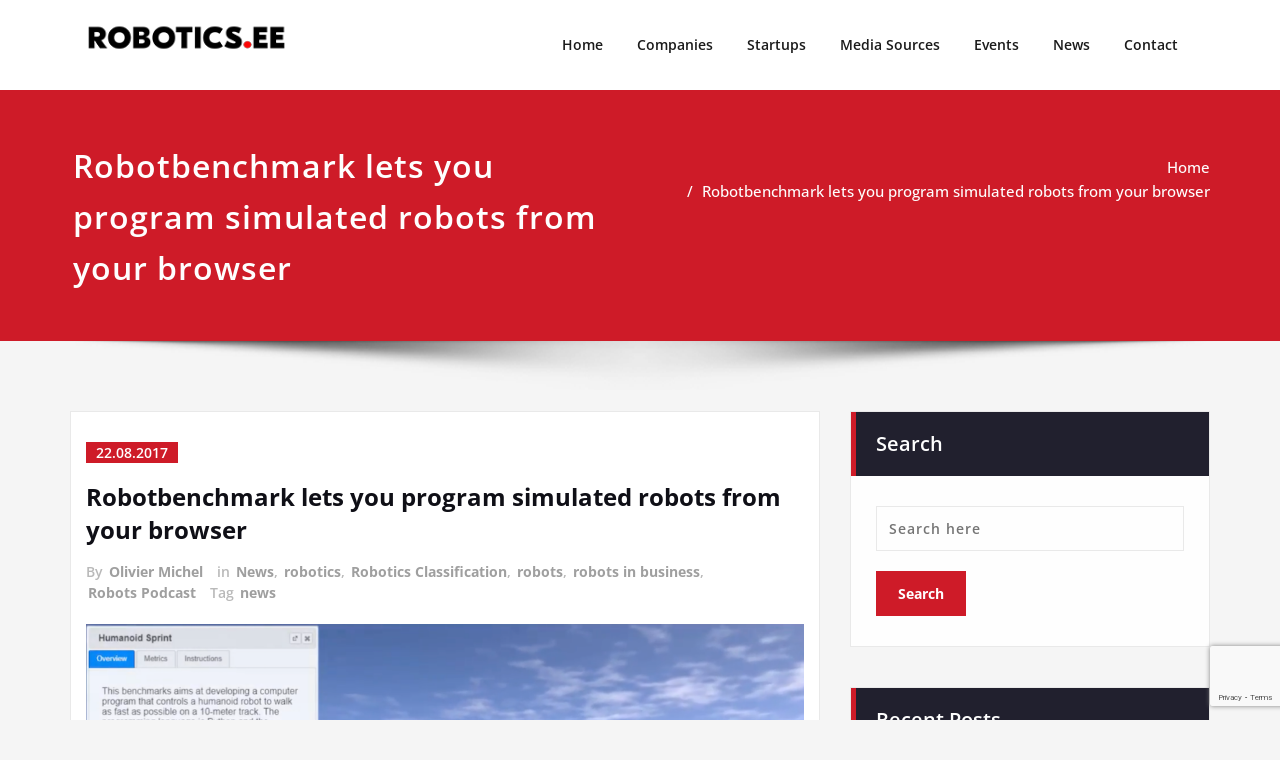

--- FILE ---
content_type: text/html; charset=UTF-8
request_url: https://robotics.ee/2017/08/22/robotbenchmark-lets-you-program-simulated-robots-from-your-browser/
body_size: 21805
content:
<!DOCTYPE html>
<html lang="en-US">
<head>	
	<meta charset="UTF-8">
    <meta name="viewport" content="width=device-width, initial-scale=1">
    <meta http-equiv="x-ua-compatible" content="ie=edge">
	
	<title>Robotbenchmark lets you program simulated robots from your browser &#8211; Robotics.ee</title>
<style type="text/css">
/* Banner */
.page-title-section .page-title h1 {
	color: #fff;
}
/* Breadcrumb */

/* Sidebar */
body .sidebar .section-header .widget-title, body .sidebar .wp-block-search .wp-block-search__label, body .sidebar .widget.widget_block h1, body .sidebar .widget.widget_block h2, body .sidebar .widget.widget_block h3, body .sidebar .widget.widget_block h4, body .sidebar .widget.widget_block h5, body .sidebar .widget.widget_block h6, body .sidebar .widget.widget_block .wc-block-product-search__label {
    color: #ffffff!important;
}
body .sidebar p, .sidebar .wp-block-latest-posts__post-excerpt {
    color: #64646d!important;
}
.sidebar a {
    color: #64646d!important;
}

/* Footer Widgets */
    .site-footer p {
        color: #fff;
    }
</style>
<style>
.custom-logo{width: 233px; height: auto;}
</style>
<meta name='robots' content='max-image-preview:large' />
	<style>img:is([sizes="auto" i], [sizes^="auto," i]) { contain-intrinsic-size: 3000px 1500px }</style>
	<link rel='dns-prefetch' href='//www.googletagmanager.com' />
<link rel='dns-prefetch' href='//fonts.googleapis.com' />
<link rel="alternate" type="application/rss+xml" title="Robotics.ee &raquo; Feed" href="https://robotics.ee/feed/" />
<link rel="alternate" type="application/rss+xml" title="Robotics.ee &raquo; Comments Feed" href="https://robotics.ee/comments/feed/" />
<link rel="alternate" type="text/calendar" title="Robotics.ee &raquo; iCal Feed" href="https://robotics.ee/events/?ical=1" />
<script type="text/javascript">
/* <![CDATA[ */
window._wpemojiSettings = {"baseUrl":"https:\/\/s.w.org\/images\/core\/emoji\/16.0.1\/72x72\/","ext":".png","svgUrl":"https:\/\/s.w.org\/images\/core\/emoji\/16.0.1\/svg\/","svgExt":".svg","source":{"concatemoji":"https:\/\/robotics.ee\/wp-includes\/js\/wp-emoji-release.min.js?ver=5bb1900225f0f9ceff28c8e1f4ec6d6d"}};
/*! This file is auto-generated */
!function(s,n){var o,i,e;function c(e){try{var t={supportTests:e,timestamp:(new Date).valueOf()};sessionStorage.setItem(o,JSON.stringify(t))}catch(e){}}function p(e,t,n){e.clearRect(0,0,e.canvas.width,e.canvas.height),e.fillText(t,0,0);var t=new Uint32Array(e.getImageData(0,0,e.canvas.width,e.canvas.height).data),a=(e.clearRect(0,0,e.canvas.width,e.canvas.height),e.fillText(n,0,0),new Uint32Array(e.getImageData(0,0,e.canvas.width,e.canvas.height).data));return t.every(function(e,t){return e===a[t]})}function u(e,t){e.clearRect(0,0,e.canvas.width,e.canvas.height),e.fillText(t,0,0);for(var n=e.getImageData(16,16,1,1),a=0;a<n.data.length;a++)if(0!==n.data[a])return!1;return!0}function f(e,t,n,a){switch(t){case"flag":return n(e,"\ud83c\udff3\ufe0f\u200d\u26a7\ufe0f","\ud83c\udff3\ufe0f\u200b\u26a7\ufe0f")?!1:!n(e,"\ud83c\udde8\ud83c\uddf6","\ud83c\udde8\u200b\ud83c\uddf6")&&!n(e,"\ud83c\udff4\udb40\udc67\udb40\udc62\udb40\udc65\udb40\udc6e\udb40\udc67\udb40\udc7f","\ud83c\udff4\u200b\udb40\udc67\u200b\udb40\udc62\u200b\udb40\udc65\u200b\udb40\udc6e\u200b\udb40\udc67\u200b\udb40\udc7f");case"emoji":return!a(e,"\ud83e\udedf")}return!1}function g(e,t,n,a){var r="undefined"!=typeof WorkerGlobalScope&&self instanceof WorkerGlobalScope?new OffscreenCanvas(300,150):s.createElement("canvas"),o=r.getContext("2d",{willReadFrequently:!0}),i=(o.textBaseline="top",o.font="600 32px Arial",{});return e.forEach(function(e){i[e]=t(o,e,n,a)}),i}function t(e){var t=s.createElement("script");t.src=e,t.defer=!0,s.head.appendChild(t)}"undefined"!=typeof Promise&&(o="wpEmojiSettingsSupports",i=["flag","emoji"],n.supports={everything:!0,everythingExceptFlag:!0},e=new Promise(function(e){s.addEventListener("DOMContentLoaded",e,{once:!0})}),new Promise(function(t){var n=function(){try{var e=JSON.parse(sessionStorage.getItem(o));if("object"==typeof e&&"number"==typeof e.timestamp&&(new Date).valueOf()<e.timestamp+604800&&"object"==typeof e.supportTests)return e.supportTests}catch(e){}return null}();if(!n){if("undefined"!=typeof Worker&&"undefined"!=typeof OffscreenCanvas&&"undefined"!=typeof URL&&URL.createObjectURL&&"undefined"!=typeof Blob)try{var e="postMessage("+g.toString()+"("+[JSON.stringify(i),f.toString(),p.toString(),u.toString()].join(",")+"));",a=new Blob([e],{type:"text/javascript"}),r=new Worker(URL.createObjectURL(a),{name:"wpTestEmojiSupports"});return void(r.onmessage=function(e){c(n=e.data),r.terminate(),t(n)})}catch(e){}c(n=g(i,f,p,u))}t(n)}).then(function(e){for(var t in e)n.supports[t]=e[t],n.supports.everything=n.supports.everything&&n.supports[t],"flag"!==t&&(n.supports.everythingExceptFlag=n.supports.everythingExceptFlag&&n.supports[t]);n.supports.everythingExceptFlag=n.supports.everythingExceptFlag&&!n.supports.flag,n.DOMReady=!1,n.readyCallback=function(){n.DOMReady=!0}}).then(function(){return e}).then(function(){var e;n.supports.everything||(n.readyCallback(),(e=n.source||{}).concatemoji?t(e.concatemoji):e.wpemoji&&e.twemoji&&(t(e.twemoji),t(e.wpemoji)))}))}((window,document),window._wpemojiSettings);
/* ]]> */
</script>
	<style type="text/css">
	.wp-pagenavi{float:left !important; }
	</style>
  <link rel='stylesheet' id='spicepress-theme-fonts-css' href='https://robotics.ee/robotics/fonts/314a16c3063f2c5844ad835d80b1c8a9.css?ver=20201110' type='text/css' media='all' />
<style id='wp-emoji-styles-inline-css' type='text/css'>

	img.wp-smiley, img.emoji {
		display: inline !important;
		border: none !important;
		box-shadow: none !important;
		height: 1em !important;
		width: 1em !important;
		margin: 0 0.07em !important;
		vertical-align: -0.1em !important;
		background: none !important;
		padding: 0 !important;
	}
</style>
<link rel='stylesheet' id='wp-block-library-css' href='https://robotics.ee/wp-includes/css/dist/block-library/style.min.css?ver=5bb1900225f0f9ceff28c8e1f4ec6d6d' type='text/css' media='all' />
<style id='classic-theme-styles-inline-css' type='text/css'>
/*! This file is auto-generated */
.wp-block-button__link{color:#fff;background-color:#32373c;border-radius:9999px;box-shadow:none;text-decoration:none;padding:calc(.667em + 2px) calc(1.333em + 2px);font-size:1.125em}.wp-block-file__button{background:#32373c;color:#fff;text-decoration:none}
</style>
<style id='global-styles-inline-css' type='text/css'>
:root{--wp--preset--aspect-ratio--square: 1;--wp--preset--aspect-ratio--4-3: 4/3;--wp--preset--aspect-ratio--3-4: 3/4;--wp--preset--aspect-ratio--3-2: 3/2;--wp--preset--aspect-ratio--2-3: 2/3;--wp--preset--aspect-ratio--16-9: 16/9;--wp--preset--aspect-ratio--9-16: 9/16;--wp--preset--color--black: #000000;--wp--preset--color--cyan-bluish-gray: #abb8c3;--wp--preset--color--white: #ffffff;--wp--preset--color--pale-pink: #f78da7;--wp--preset--color--vivid-red: #cf2e2e;--wp--preset--color--luminous-vivid-orange: #ff6900;--wp--preset--color--luminous-vivid-amber: #fcb900;--wp--preset--color--light-green-cyan: #7bdcb5;--wp--preset--color--vivid-green-cyan: #00d084;--wp--preset--color--pale-cyan-blue: #8ed1fc;--wp--preset--color--vivid-cyan-blue: #0693e3;--wp--preset--color--vivid-purple: #9b51e0;--wp--preset--gradient--vivid-cyan-blue-to-vivid-purple: linear-gradient(135deg,rgba(6,147,227,1) 0%,rgb(155,81,224) 100%);--wp--preset--gradient--light-green-cyan-to-vivid-green-cyan: linear-gradient(135deg,rgb(122,220,180) 0%,rgb(0,208,130) 100%);--wp--preset--gradient--luminous-vivid-amber-to-luminous-vivid-orange: linear-gradient(135deg,rgba(252,185,0,1) 0%,rgba(255,105,0,1) 100%);--wp--preset--gradient--luminous-vivid-orange-to-vivid-red: linear-gradient(135deg,rgba(255,105,0,1) 0%,rgb(207,46,46) 100%);--wp--preset--gradient--very-light-gray-to-cyan-bluish-gray: linear-gradient(135deg,rgb(238,238,238) 0%,rgb(169,184,195) 100%);--wp--preset--gradient--cool-to-warm-spectrum: linear-gradient(135deg,rgb(74,234,220) 0%,rgb(151,120,209) 20%,rgb(207,42,186) 40%,rgb(238,44,130) 60%,rgb(251,105,98) 80%,rgb(254,248,76) 100%);--wp--preset--gradient--blush-light-purple: linear-gradient(135deg,rgb(255,206,236) 0%,rgb(152,150,240) 100%);--wp--preset--gradient--blush-bordeaux: linear-gradient(135deg,rgb(254,205,165) 0%,rgb(254,45,45) 50%,rgb(107,0,62) 100%);--wp--preset--gradient--luminous-dusk: linear-gradient(135deg,rgb(255,203,112) 0%,rgb(199,81,192) 50%,rgb(65,88,208) 100%);--wp--preset--gradient--pale-ocean: linear-gradient(135deg,rgb(255,245,203) 0%,rgb(182,227,212) 50%,rgb(51,167,181) 100%);--wp--preset--gradient--electric-grass: linear-gradient(135deg,rgb(202,248,128) 0%,rgb(113,206,126) 100%);--wp--preset--gradient--midnight: linear-gradient(135deg,rgb(2,3,129) 0%,rgb(40,116,252) 100%);--wp--preset--font-size--small: 13px;--wp--preset--font-size--medium: 20px;--wp--preset--font-size--large: 36px;--wp--preset--font-size--x-large: 42px;--wp--preset--spacing--20: 0.44rem;--wp--preset--spacing--30: 0.67rem;--wp--preset--spacing--40: 1rem;--wp--preset--spacing--50: 1.5rem;--wp--preset--spacing--60: 2.25rem;--wp--preset--spacing--70: 3.38rem;--wp--preset--spacing--80: 5.06rem;--wp--preset--shadow--natural: 6px 6px 9px rgba(0, 0, 0, 0.2);--wp--preset--shadow--deep: 12px 12px 50px rgba(0, 0, 0, 0.4);--wp--preset--shadow--sharp: 6px 6px 0px rgba(0, 0, 0, 0.2);--wp--preset--shadow--outlined: 6px 6px 0px -3px rgba(255, 255, 255, 1), 6px 6px rgba(0, 0, 0, 1);--wp--preset--shadow--crisp: 6px 6px 0px rgba(0, 0, 0, 1);}:where(.is-layout-flex){gap: 0.5em;}:where(.is-layout-grid){gap: 0.5em;}body .is-layout-flex{display: flex;}.is-layout-flex{flex-wrap: wrap;align-items: center;}.is-layout-flex > :is(*, div){margin: 0;}body .is-layout-grid{display: grid;}.is-layout-grid > :is(*, div){margin: 0;}:where(.wp-block-columns.is-layout-flex){gap: 2em;}:where(.wp-block-columns.is-layout-grid){gap: 2em;}:where(.wp-block-post-template.is-layout-flex){gap: 1.25em;}:where(.wp-block-post-template.is-layout-grid){gap: 1.25em;}.has-black-color{color: var(--wp--preset--color--black) !important;}.has-cyan-bluish-gray-color{color: var(--wp--preset--color--cyan-bluish-gray) !important;}.has-white-color{color: var(--wp--preset--color--white) !important;}.has-pale-pink-color{color: var(--wp--preset--color--pale-pink) !important;}.has-vivid-red-color{color: var(--wp--preset--color--vivid-red) !important;}.has-luminous-vivid-orange-color{color: var(--wp--preset--color--luminous-vivid-orange) !important;}.has-luminous-vivid-amber-color{color: var(--wp--preset--color--luminous-vivid-amber) !important;}.has-light-green-cyan-color{color: var(--wp--preset--color--light-green-cyan) !important;}.has-vivid-green-cyan-color{color: var(--wp--preset--color--vivid-green-cyan) !important;}.has-pale-cyan-blue-color{color: var(--wp--preset--color--pale-cyan-blue) !important;}.has-vivid-cyan-blue-color{color: var(--wp--preset--color--vivid-cyan-blue) !important;}.has-vivid-purple-color{color: var(--wp--preset--color--vivid-purple) !important;}.has-black-background-color{background-color: var(--wp--preset--color--black) !important;}.has-cyan-bluish-gray-background-color{background-color: var(--wp--preset--color--cyan-bluish-gray) !important;}.has-white-background-color{background-color: var(--wp--preset--color--white) !important;}.has-pale-pink-background-color{background-color: var(--wp--preset--color--pale-pink) !important;}.has-vivid-red-background-color{background-color: var(--wp--preset--color--vivid-red) !important;}.has-luminous-vivid-orange-background-color{background-color: var(--wp--preset--color--luminous-vivid-orange) !important;}.has-luminous-vivid-amber-background-color{background-color: var(--wp--preset--color--luminous-vivid-amber) !important;}.has-light-green-cyan-background-color{background-color: var(--wp--preset--color--light-green-cyan) !important;}.has-vivid-green-cyan-background-color{background-color: var(--wp--preset--color--vivid-green-cyan) !important;}.has-pale-cyan-blue-background-color{background-color: var(--wp--preset--color--pale-cyan-blue) !important;}.has-vivid-cyan-blue-background-color{background-color: var(--wp--preset--color--vivid-cyan-blue) !important;}.has-vivid-purple-background-color{background-color: var(--wp--preset--color--vivid-purple) !important;}.has-black-border-color{border-color: var(--wp--preset--color--black) !important;}.has-cyan-bluish-gray-border-color{border-color: var(--wp--preset--color--cyan-bluish-gray) !important;}.has-white-border-color{border-color: var(--wp--preset--color--white) !important;}.has-pale-pink-border-color{border-color: var(--wp--preset--color--pale-pink) !important;}.has-vivid-red-border-color{border-color: var(--wp--preset--color--vivid-red) !important;}.has-luminous-vivid-orange-border-color{border-color: var(--wp--preset--color--luminous-vivid-orange) !important;}.has-luminous-vivid-amber-border-color{border-color: var(--wp--preset--color--luminous-vivid-amber) !important;}.has-light-green-cyan-border-color{border-color: var(--wp--preset--color--light-green-cyan) !important;}.has-vivid-green-cyan-border-color{border-color: var(--wp--preset--color--vivid-green-cyan) !important;}.has-pale-cyan-blue-border-color{border-color: var(--wp--preset--color--pale-cyan-blue) !important;}.has-vivid-cyan-blue-border-color{border-color: var(--wp--preset--color--vivid-cyan-blue) !important;}.has-vivid-purple-border-color{border-color: var(--wp--preset--color--vivid-purple) !important;}.has-vivid-cyan-blue-to-vivid-purple-gradient-background{background: var(--wp--preset--gradient--vivid-cyan-blue-to-vivid-purple) !important;}.has-light-green-cyan-to-vivid-green-cyan-gradient-background{background: var(--wp--preset--gradient--light-green-cyan-to-vivid-green-cyan) !important;}.has-luminous-vivid-amber-to-luminous-vivid-orange-gradient-background{background: var(--wp--preset--gradient--luminous-vivid-amber-to-luminous-vivid-orange) !important;}.has-luminous-vivid-orange-to-vivid-red-gradient-background{background: var(--wp--preset--gradient--luminous-vivid-orange-to-vivid-red) !important;}.has-very-light-gray-to-cyan-bluish-gray-gradient-background{background: var(--wp--preset--gradient--very-light-gray-to-cyan-bluish-gray) !important;}.has-cool-to-warm-spectrum-gradient-background{background: var(--wp--preset--gradient--cool-to-warm-spectrum) !important;}.has-blush-light-purple-gradient-background{background: var(--wp--preset--gradient--blush-light-purple) !important;}.has-blush-bordeaux-gradient-background{background: var(--wp--preset--gradient--blush-bordeaux) !important;}.has-luminous-dusk-gradient-background{background: var(--wp--preset--gradient--luminous-dusk) !important;}.has-pale-ocean-gradient-background{background: var(--wp--preset--gradient--pale-ocean) !important;}.has-electric-grass-gradient-background{background: var(--wp--preset--gradient--electric-grass) !important;}.has-midnight-gradient-background{background: var(--wp--preset--gradient--midnight) !important;}.has-small-font-size{font-size: var(--wp--preset--font-size--small) !important;}.has-medium-font-size{font-size: var(--wp--preset--font-size--medium) !important;}.has-large-font-size{font-size: var(--wp--preset--font-size--large) !important;}.has-x-large-font-size{font-size: var(--wp--preset--font-size--x-large) !important;}
:where(.wp-block-post-template.is-layout-flex){gap: 1.25em;}:where(.wp-block-post-template.is-layout-grid){gap: 1.25em;}
:where(.wp-block-columns.is-layout-flex){gap: 2em;}:where(.wp-block-columns.is-layout-grid){gap: 2em;}
:root :where(.wp-block-pullquote){font-size: 1.5em;line-height: 1.6;}
</style>
<link rel='stylesheet' id='sps-font-awesome-css' href='https://robotics.ee/robotics/plugins/spice-post-slider/assets/css/font-awesome/css/all.min.css?ver=5.15.4' type='text/css' media='all' />
<link rel='stylesheet' id='sps-owl-css' href='https://robotics.ee/robotics/plugins/spice-post-slider/assets/css/owl.carousel.css?ver=2.2.1' type='text/css' media='all' />
<link rel='stylesheet' id='sps-front-css' href='https://robotics.ee/robotics/plugins/spice-post-slider/assets/css/front.css?ver=2.2' type='text/css' media='all' />
<link rel='stylesheet' id='sps-google-fonts-css' href='//fonts.googleapis.com/css?family=ABeeZee%7CAbel%7CAbril+Fatface%7CAclonica%7CAcme%7CActor%7CAdamina%7CAdvent+Pro%7CAguafina+Script%7CAkronim%7CAladin%7CAldrich%7CAlef%7CAlegreya%7CAlegreya+SC%7CAlegreya+Sans%7CAlegreya+Sans+SC%7CAlex+Brush%7CAlfa+Slab+One%7CAlice%7CAlike%7CAlike+Angular%7CAllan%7CAllerta%7CAllerta+Stencil%7CAllura%7CAlmendra%7CAlmendra+Display%7CAlmendra+SC%7CAmarante%7CAmaranth%7CAmatic+SC%7CAmatica+SC%7CAmethysta%7CAmiko%7CAmiri%7CAmita%7CAnaheim%7CAndada%7CAndika%7CAngkor%7CAnnie+Use+Your+Telescope%7CAnonymous+Pro%7CAntic%7CAntic+Didone%7CAntic+Slab%7CAnton%7CArapey%7CArbutus%7CArbutus+Slab%7CArchitects+Daughter%7CArchivo+Black%7CArchivo+Narrow%7CAref+Ruqaa%7CArima+Madurai%7CArimo%7CArizonia%7CArmata%7CArtifika%7CArvo%7CArya%7CAsap%7CAsar%7CAsset%7CAssistant%7CAstloch%7CAsul%7CAthiti%7CAtma%7CAtomic+Age%7CAubrey%7CAudiowide%7CAutour+One%7CAverage%7CAverage+Sans%7CAveria+Gruesa+Libre%7CAveria+Libre%7CAveria+Sans+Libre%7CAveria+Serif+Libre%7CBad+Script%7CBaloo%7CBaloo+Bhai%7CBaloo+Da%7CBaloo+Thambi%7CBalthazar%7CBangers%7CBasic%7CBattambang%7CBaumans%7CBayon%7CBelgrano%7CBelleza%7CBenchNine%7CBentham%7CBerkshire+Swash%7CBevan%7CBigelow+Rules%7CBigshot+One%7CBilbo%7CBilbo+Swash+Caps%7CBioRhyme%7CBioRhyme+Expanded%7CBiryani%7CBitter%7CBlack+Ops+One%7CBokor%7CBonbon%7CBoogaloo%7CBowlby+One%7CBowlby+One+SC%7CBrawler%7CBree+Serif%7CBubblegum+Sans%7CBubbler+One%7CBuda%7CBuenard%7CBungee%7CBungee+Hairline%7CBungee+Inline%7CBungee+Outline%7CBungee+Shade%7CButcherman%7CButterfly+Kids%7CCabin%7CCabin+Condensed%7CCabin+Sketch%7CCaesar+Dressing%7CCagliostro%7CCairo%7CCalligraffitti%7CCambay%7CCambo%7CCandal%7CCantarell%7CCantata+One%7CCantora+One%7CCapriola%7CCardo%7CCarme%7CCarrois+Gothic%7CCarrois+Gothic+SC%7CCarter+One%7CCatamaran%7CCaudex%7CCaveat%7CCaveat+Brush%7CCedarville+Cursive%7CCeviche+One%7CChanga%7CChanga+One%7CChango%7CChathura%7CChau+Philomene+One%7CChela+One%7CChelsea+Market%7CChenla%7CCherry+Cream+Soda%7CCherry+Swash%7CChewy%7CChicle%7CChivo%7CChonburi%7CCinzel%7CCinzel+Decorative%7CClicker+Script%7CCoda%7CCoda+Caption%7CCodystar%7CCoiny%7CCombo%7CComfortaa%7CComing+Soon%7CConcert+One%7CCondiment%7CContent%7CContrail+One%7CConvergence%7CCookie%7CCopse%7CCorben%7CCormorant%7CCormorant+Garamond%7CCormorant+Infant%7CCormorant+SC%7CCormorant+Unicase%7CCormorant+Upright%7CCourgette%7CCousine%7CCoustard%7CCovered+By+Your+Grace%7CCrafty+Girls%7CCreepster%7CCrete+Round%7CCrimson+Text%7CCroissant+One%7CCrushed%7CCuprum%7CCutive%7CCutive+Mono%7CDamion%7CDancing+Script%7CDangrek%7CDavid+Libre%7CDawning+of+a+New+Day%7CDays+One%7CDekko%7CDelius%7CDelius+Swash+Caps%7CDelius+Unicase%7CDella+Respira%7CDenk+One%7CDevonshire%7CDhurjati%7CDidact+Gothic%7CDiplomata%7CDiplomata+SC%7CDomine%7CDonegal+One%7CDoppio+One%7CDorsa%7CDosis%7CDr+Sugiyama%7CDroid+Sans%7CDroid+Sans+Mono%7CDroid+Serif%7CDuru+Sans%7CDynalight%7CEB+Garamond%7CEagle+Lake%7CEater%7CEconomica%7CEczar%7CEk+Mukta%7CEl+Messiri%7CElectrolize%7CElsie%7CElsie+Swash+Caps%7CEmblema+One%7CEmilys+Candy%7CEngagement%7CEnglebert%7CEnriqueta%7CErica+One%7CEsteban%7CEuphoria+Script%7CEwert%7CExo%7CExo+2%7CExpletus+Sans%7CFanwood+Text%7CFarsan%7CFascinate%7CFascinate+Inline%7CFaster+One%7CFasthand%7CFauna+One%7CFederant%7CFedero%7CFelipa%7CFenix%7CFinger+Paint%7CFira+Mono%7CFira+Sans%7CFjalla+One%7CFjord+One%7CFlamenco%7CFlavors%7CFondamento%7CFontdiner+Swanky%7CForum%7CFrancois+One%7CFrank+Ruhl+Libre%7CFreckle+Face%7CFredericka+the+Great%7CFredoka+One%7CFreehand%7CFresca%7CFrijole%7CFruktur%7CFugaz+One%7CGFS+Didot%7CGFS+Neohellenic%7CGabriela%7CGafata%7CGalada%7CGaldeano%7CGalindo%7CGentium+Basic%7CGentium+Book+Basic%7CGeo%7CGeostar%7CGeostar+Fill%7CGermania+One%7CGidugu%7CGilda+Display%7CGive+You+Glory%7CGlass+Antiqua%7CGlegoo%7CGloria+Hallelujah%7CGoblin+One%7CGochi+Hand%7CGorditas%7CGoudy+Bookletter+1911%7CGraduate%7CGrand+Hotel%7CGravitas+One%7CGreat+Vibes%7CGriffy%7CGruppo%7CGudea%7CGurajada%7CHabibi%7CHalant%7CHammersmith+One%7CHanalei%7CHanalei+Fill%7CHandlee%7CHanuman%7CHappy+Monkey%7CHarmattan%7CHeadland+One%7CHeebo%7CHenny+Penny%7CHerr+Von+Muellerhoff%7CHind%7CHind+Guntur%7CHind+Madurai%7CHind+Siliguri%7CHind+Vadodara%7CHoltwood+One+SC%7CHomemade+Apple%7CHomenaje%7CIM+Fell+DW+Pica%7CIM+Fell+DW+Pica+SC%7CIM+Fell+Double+Pica%7CIM+Fell+Double+Pica+SC%7CIM+Fell+English%7CIM+Fell+English+SC%7CIM+Fell+French+Canon%7CIM+Fell+French+Canon+SC%7CIM+Fell+Great+Primer%7CIM+Fell+Great+Primer+SC%7CIceberg%7CIceland%7CImprima%7CInconsolata%7CInder%7CIndie+Flower%7CInika%7CInknut+Antiqua%7CIrish+Grover%7CIstok+Web%7CItaliana%7CItalianno%7CItim%7CJacques+Francois%7CJacques+Francois+Shadow%7CJaldi%7CJim+Nightshade%7CJockey+One%7CJolly+Lodger%7CJomhuria%7CJosefin+Sans%7CJosefin+Slab%7CJoti+One%7CJudson%7CJulee%7CJulius+Sans+One%7CJunge%7CJura%7CJust+Another+Hand%7CJust+Me+Again+Down+Here%7CKadwa%7CKalam%7CKameron%7CKanit%7CKantumruy%7CKarla%7CKarma%7CKatibeh%7CKaushan+Script%7CKavivanar%7CKavoon%7CKdam+Thmor%7CKeania+One%7CKelly+Slab%7CKenia%7CKhand%7CKhmer%7CKhula%7CKite+One%7CKnewave%7CKotta+One%7CKoulen%7CKranky%7CKreon%7CKristi%7CKrona+One%7CKumar+One%7CKumar+One+Outline%7CKurale%7CLa+Belle+Aurore%7CLaila%7CLakki+Reddy%7CLalezar%7CLancelot%7CLateef%7CLato%7CLeague+Script%7CLeckerli+One%7CLedger%7CLekton%7CLemon%7CLemonada%7CLibre+Baskerville%7CLibre+Franklin%7CLife+Savers%7CLilita+One%7CLily+Script+One%7CLimelight%7CLinden+Hill%7CLobster%7CLobster+Two%7CLondrina+Outline%7CLondrina+Shadow%7CLondrina+Sketch%7CLondrina+Solid%7CLora%7CLove+Ya+Like+A+Sister%7CLoved+by+the+King%7CLovers+Quarrel%7CLuckiest+Guy%7CLusitana%7CLustria%7CMacondo%7CMacondo+Swash+Caps%7CMada%7CMagra%7CMaiden+Orange%7CMaitree%7CMako%7CMallanna%7CMandali%7CMarcellus%7CMarcellus+SC%7CMarck+Script%7CMargarine%7CMarko+One%7CMarmelad%7CMartel%7CMartel+Sans%7CMarvel%7CMate%7CMate+SC%7CMaven+Pro%7CMcLaren%7CMeddon%7CMedievalSharp%7CMedula+One%7CMeera+Inimai%7CMegrim%7CMeie+Script%7CMerienda%7CMerienda+One%7CMerriweather%7CMerriweather+Sans%7CMetal%7CMetal+Mania%7CMetrophobic%7CMichroma%7CMilonga%7CMiltonian%7CMiltonian+Tattoo%7CMiniver%7CMiriam+Libre%7CMirza%7CMiss+Fajardose%7CMitr%7CModak%7CModern+Antiqua%7CMogra%7CMolengo%7CMolle%7CMonda%7CMonofett%7CMonoton%7CMonsieur+La+Doulaise%7CMontaga%7CMontez%7CMontserrat%7CMontserrat+Alternates%7CMontserrat+Subrayada%7CMoul%7CMoulpali%7CMountains+of+Christmas%7CMouse+Memoirs%7CMr+Bedfort%7CMr+Dafoe%7CMr+De+Haviland%7CMrs+Saint+Delafield%7CMrs+Sheppards%7CMukta+Vaani%7CMuli%7CMystery+Quest%7CNTR%7CNeucha%7CNeuton%7CNew+Rocker%7CNews+Cycle%7CNiconne%7CNixie+One%7CNobile%7CNokora%7CNorican%7CNosifer%7CNothing+You+Could+Do%7CNoticia+Text%7CNoto+Sans%7CNoto+Serif%7CNova+Cut%7CNova+Flat%7CNova+Mono%7CNova+Oval%7CNova+Round%7CNova+Script%7CNova+Slim%7CNova+Square%7CNumans%7CNunito%7CNunito+Sans%7COdor+Mean+Chey%7COffside%7COld+Standard+TT%7COldenburg%7COleo+Script%7COleo+Script+Swash+Caps%7COpen+Sans%7COpen+Sans+Condensed%7COranienbaum%7COrbitron%7COregano%7COrienta%7COriginal+Surfer%7COswald%7COver+the+Rainbow%7COverlock%7COverlock+SC%7COvo%7COxygen%7COxygen+Mono%7CPT+Mono%7CPT+Sans%7CPT+Sans+Caption%7CPT+Sans+Narrow%7CPT+Serif%7CPT+Serif+Caption%7CPacifico%7CPalanquin%7CPalanquin+Dark%7CPaprika%7CParisienne%7CPassero+One%7CPassion+One%7CPathway+Gothic+One%7CPatrick+Hand%7CPatrick+Hand+SC%7CPattaya%7CPatua+One%7CPavanam%7CPaytone+One%7CPeddana%7CPeralta%7CPermanent+Marker%7CPetit+Formal+Script%7CPetrona%7CPhilosopher%7CPiedra%7CPinyon+Script%7CPirata+One%7CPlaster%7CPlay%7CPlayball%7CPlayfair+Display%7CPlayfair+Display+SC%7CPodkova%7CPoiret+One%7CPoller+One%7CPoly%7CPompiere%7CPontano+Sans%7CPoppins%7CPort+Lligat+Sans%7CPort+Lligat+Slab%7CPragati+Narrow%7CPrata%7CPreahvihear%7CPress+Start+2P%7CPridi%7CPrincess+Sofia%7CProciono%7CPrompt%7CProsto+One%7CProza+Libre%7CPuritan%7CPurple+Purse%7CQuando%7CQuantico%7CQuattrocento%7CQuattrocento+Sans%7CQuestrial%7CQuicksand%7CQuintessential%7CQwigley%7CRacing+Sans+One%7CRadley%7CRajdhani%7CRakkas%7CRaleway%7CRaleway+Dots%7CRamabhadra%7CRamaraja%7CRambla%7CRammetto+One%7CRanchers%7CRancho%7CRanga%7CRasa%7CRationale%7CRedressed%7CReem+Kufi%7CReenie+Beanie%7CRevalia%7CRhodium+Libre%7CRibeye%7CRibeye+Marrow%7CRighteous%7CRisque%7CRoboto%7CRoboto+Condensed%7CRoboto+Mono%7CRoboto+Slab%7CRochester%7CRock+Salt%7CRokkitt%7CRomanesco%7CRopa+Sans%7CRosario%7CRosarivo%7CRouge+Script%7CRozha+One%7CRubik%7CRubik+Mono+One%7CRubik+One%7CRuda%7CRufina%7CRuge+Boogie%7CRuluko%7CRum+Raisin%7CRuslan+Display%7CRuthie%7CRye%7CSacramento%7CSahitya%7CSail%7CSalsa%7CSanchez%7CSancreek%7CSansita+One%7CSarala%7CSarina%7CSarpanch%7CSatisfy%7CScada%7CScheherazade%7CSchoolbell%7CScope+One%7CSeaweed+Script%7CSecular+One%7CSen%7CSevillana%7CSeymour+One%7CShadows+Into+Light%7CShadows+Into+Light+Two%7CShanti%7CShare%7CShare+Tech%7CShare+Tech+Mono%7CShojumaru%7CShort+Stack%7CShrikhand%7CSiemreap%7CSigmar+One%7CSignika%7CSignika+Negative%7CSimonetta%7CSintony%7CSirin+Stencil%7CSix+Caps%7CSkranji%7CSlabo+13px%7CSlabo+27px%7CSlackey%7CSmokum%7CSmythe%7CSniglet%7CSnippet%7CSnowburst+One%7CSofadi+One%7CSofia%7CSonsie+One%7CSorts+Mill+Goudy%7CSource+Code+Pro%7CSource+Sans+Pro%7CSource+Serif+Pro%7CSpace+Mono%7CSpecial+Elite%7CSpicy+Rice%7CSpinnaker%7CSpirax%7CSquada+One%7CSree+Krushnadevaraya%7CSriracha%7CStalemate%7CStalinist+One%7CStardos+Stencil%7CStint+Ultra+Condensed%7CStint+Ultra+Expanded%7CStoke%7CStrait%7CSue+Ellen+Francisco%7CSuez+One%7CSumana%7CSunshiney%7CSupermercado+One%7CSura%7CSuranna%7CSuravaram%7CSuwannaphum%7CSwanky+and+Moo+Moo%7CSyncopate%7CTangerine%7CTaprom%7CTauri%7CTaviraj%7CTeko%7CTelex%7CTenali+Ramakrishna%7CTenor+Sans%7CText+Me+One%7CThe+Girl+Next+Door%7CTienne%7CTillana%7CTimmana%7CTinos%7CTitan+One%7CTitillium+Web%7CTrade+Winds%7CTrirong%7CTrocchi%7CTrochut%7CTrykker%7CTulpen+One%7CUbuntu%7CUbuntu+Condensed%7CUbuntu+Mono%7CUltra%7CUncial+Antiqua%7CUnderdog%7CUnica+One%7CUnifrakturCook%7CUnifrakturMaguntia%7CUnkempt%7CUnlock%7CUnna%7CVT323%7CVampiro+One%7CVarela%7CVarela+Round%7CVast+Shadow%7CVesper+Libre%7CVibur%7CVidaloka%7CViga%7CVoces%7CVolkhov%7CVollkorn%7CVoltaire%7CWaiting+for+the+Sunrise%7CWallpoet%7CWalter+Turncoat%7CWarnes%7CWellfleet%7CWendy+One%7CWire+One%7CWork+Sans%7CYanone+Kaffeesatz%7CYantramanav%7CYatra+One%7CYellowtail%7CYeseva+One%7CYesteryear%7CYrsa%7CZeyada&#038;subset=latin%2Clatin-ext&#038;ver=2.2' type='text/css' media='all' />
<link rel='stylesheet' id='contact-form-7-css' href='https://robotics.ee/robotics/plugins/contact-form-7/includes/css/styles.css?ver=6.0.6' type='text/css' media='all' />
<link rel='stylesheet' id='atbdp_custom_style-css' href='https://robotics.ee/robotics/plugins/directorist-child-master/assets/public/style.css?ver=5bb1900225f0f9ceff28c8e1f4ec6d6d' type='text/css' media='all' />
<link rel='stylesheet' id='spice-social-share-font-awesome-css' href='https://robotics.ee/robotics/plugins/spice-social-share/assets/css/font-awesome/css/all.min.css?ver=6.5.1' type='text/css' media='all' />
<link rel='stylesheet' id='spice-social-share-custom-css' href='https://robotics.ee/robotics/plugins/spice-social-share/assets/css/custom.css?ver=1.2.2' type='text/css' media='all' />
<link rel='stylesheet' id='spicepress-default-css' href='https://robotics.ee/robotics/themes/spicepress/css/default.css?ver=5bb1900225f0f9ceff28c8e1f4ec6d6d' type='text/css' media='all' />
<link rel='stylesheet' id='bootstrap-css' href='https://robotics.ee/robotics/themes/spicepress/css/bootstrap.css?ver=5bb1900225f0f9ceff28c8e1f4ec6d6d' type='text/css' media='all' />
<link rel='stylesheet' id='spicepress-style-css' href='https://robotics.ee/robotics/themes/spicepress/style.css?ver=5bb1900225f0f9ceff28c8e1f4ec6d6d' type='text/css' media='all' />
<link rel='stylesheet' id='animate.min-css-css' href='https://robotics.ee/robotics/themes/spicepress/css/animate.min.css?ver=5bb1900225f0f9ceff28c8e1f4ec6d6d' type='text/css' media='all' />
<link rel='stylesheet' id='spicepress-font-awesome-css' href='https://robotics.ee/robotics/themes/spicepress/css/font-awesome/css/all.min.css?ver=5bb1900225f0f9ceff28c8e1f4ec6d6d' type='text/css' media='all' />
<link rel='stylesheet' id='spicepress-media-responsive-css-css' href='https://robotics.ee/robotics/themes/spicepress/css/media-responsive.css?ver=5bb1900225f0f9ceff28c8e1f4ec6d6d' type='text/css' media='all' />
<link rel='stylesheet' id='spice-social-share-google-fonts-css' href='//fonts.googleapis.com/css?family=ABeeZee%7CAbel%7CAbril+Fatface%7CAclonica%7CAcme%7CActor%7CAdamina%7CAdvent+Pro%7CAguafina+Script%7CAkronim%7CAladin%7CAldrich%7CAlef%7CAlegreya%7CAlegreya+SC%7CAlegreya+Sans%7CAlegreya+Sans+SC%7CAlex+Brush%7CAlfa+Slab+One%7CAlice%7CAlike%7CAlike+Angular%7CAllan%7CAllerta%7CAllerta+Stencil%7CAllura%7CAlmendra%7CAlmendra+Display%7CAlmendra+SC%7CAmarante%7CAmaranth%7CAmatic+SC%7CAmatica+SC%7CAmethysta%7CAmiko%7CAmiri%7CAmita%7CAnaheim%7CAndada%7CAndika%7CAngkor%7CAnnie+Use+Your+Telescope%7CAnonymous+Pro%7CAntic%7CAntic+Didone%7CAntic+Slab%7CAnton%7CArapey%7CArbutus%7CArbutus+Slab%7CArchitects+Daughter%7CArchivo+Black%7CArchivo+Narrow%7CAref+Ruqaa%7CArima+Madurai%7CArimo%7CArizonia%7CArmata%7CArtifika%7CArvo%7CArya%7CAsap%7CAsar%7CAsset%7CAssistant%7CAstloch%7CAsul%7CAthiti%7CAtma%7CAtomic+Age%7CAubrey%7CAudiowide%7CAutour+One%7CAverage%7CAverage+Sans%7CAveria+Gruesa+Libre%7CAveria+Libre%7CAveria+Sans+Libre%7CAveria+Serif+Libre%7CBad+Script%7CBaloo%7CBaloo+Bhai%7CBaloo+Da%7CBaloo+Thambi%7CBalthazar%7CBangers%7CBasic%7CBattambang%7CBaumans%7CBayon%7CBelgrano%7CBelleza%7CBenchNine%7CBentham%7CBerkshire+Swash%7CBevan%7CBigelow+Rules%7CBigshot+One%7CBilbo%7CBilbo+Swash+Caps%7CBioRhyme%7CBioRhyme+Expanded%7CBiryani%7CBitter%7CBlack+Ops+One%7CBokor%7CBonbon%7CBoogaloo%7CBowlby+One%7CBowlby+One+SC%7CBrawler%7CBree+Serif%7CBubblegum+Sans%7CBubbler+One%7CBuda%7CBuenard%7CBungee%7CBungee+Hairline%7CBungee+Inline%7CBungee+Outline%7CBungee+Shade%7CButcherman%7CButterfly+Kids%7CCabin%7CCabin+Condensed%7CCabin+Sketch%7CCaesar+Dressing%7CCagliostro%7CCairo%7CCalligraffitti%7CCambay%7CCambo%7CCandal%7CCantarell%7CCantata+One%7CCantora+One%7CCapriola%7CCardo%7CCarme%7CCarrois+Gothic%7CCarrois+Gothic+SC%7CCarter+One%7CCatamaran%7CCaudex%7CCaveat%7CCaveat+Brush%7CCedarville+Cursive%7CCeviche+One%7CChanga%7CChanga+One%7CChango%7CChathura%7CChau+Philomene+One%7CChela+One%7CChelsea+Market%7CChenla%7CCherry+Cream+Soda%7CCherry+Swash%7CChewy%7CChicle%7CChivo%7CChonburi%7CCinzel%7CCinzel+Decorative%7CClicker+Script%7CCoda%7CCoda+Caption%7CCodystar%7CCoiny%7CCombo%7CComfortaa%7CComing+Soon%7CConcert+One%7CCondiment%7CContent%7CContrail+One%7CConvergence%7CCookie%7CCopse%7CCorben%7CCormorant%7CCormorant+Garamond%7CCormorant+Infant%7CCormorant+SC%7CCormorant+Unicase%7CCormorant+Upright%7CCourgette%7CCousine%7CCoustard%7CCovered+By+Your+Grace%7CCrafty+Girls%7CCreepster%7CCrete+Round%7CCrimson+Text%7CCroissant+One%7CCrushed%7CCuprum%7CCutive%7CCutive+Mono%7CDamion%7CDancing+Script%7CDangrek%7CDavid+Libre%7CDawning+of+a+New+Day%7CDays+One%7CDekko%7CDelius%7CDelius+Swash+Caps%7CDelius+Unicase%7CDella+Respira%7CDenk+One%7CDevonshire%7CDhurjati%7CDidact+Gothic%7CDiplomata%7CDiplomata+SC%7CDomine%7CDonegal+One%7CDoppio+One%7CDorsa%7CDosis%7CDr+Sugiyama%7CDroid+Sans%7CDroid+Sans+Mono%7CDroid+Serif%7CDuru+Sans%7CDynalight%7CEB+Garamond%7CEagle+Lake%7CEater%7CEconomica%7CEczar%7CEk+Mukta%7CEl+Messiri%7CElectrolize%7CElsie%7CElsie+Swash+Caps%7CEmblema+One%7CEmilys+Candy%7CEngagement%7CEnglebert%7CEnriqueta%7CErica+One%7CEsteban%7CEuphoria+Script%7CEwert%7CExo%7CExo+2%7CExpletus+Sans%7CFanwood+Text%7CFarsan%7CFascinate%7CFascinate+Inline%7CFaster+One%7CFasthand%7CFauna+One%7CFederant%7CFedero%7CFelipa%7CFenix%7CFinger+Paint%7CFira+Mono%7CFira+Sans%7CFjalla+One%7CFjord+One%7CFlamenco%7CFlavors%7CFondamento%7CFontdiner+Swanky%7CForum%7CFrancois+One%7CFrank+Ruhl+Libre%7CFreckle+Face%7CFredericka+the+Great%7CFredoka+One%7CFreehand%7CFresca%7CFrijole%7CFruktur%7CFugaz+One%7CGFS+Didot%7CGFS+Neohellenic%7CGabriela%7CGafata%7CGalada%7CGaldeano%7CGalindo%7CGentium+Basic%7CGentium+Book+Basic%7CGeo%7CGeostar%7CGeostar+Fill%7CGermania+One%7CGidugu%7CGilda+Display%7CGive+You+Glory%7CGlass+Antiqua%7CGlegoo%7CGloria+Hallelujah%7CGoblin+One%7CGochi+Hand%7CGorditas%7CGoudy+Bookletter+1911%7CGraduate%7CGrand+Hotel%7CGravitas+One%7CGreat+Vibes%7CGriffy%7CGruppo%7CGudea%7CGurajada%7CHabibi%7CHalant%7CHammersmith+One%7CHanalei%7CHanalei+Fill%7CHandlee%7CHanuman%7CHappy+Monkey%7CHarmattan%7CHeadland+One%7CHeebo%7CHenny+Penny%7CHerr+Von+Muellerhoff%7CHind%7CHind+Guntur%7CHind+Madurai%7CHind+Siliguri%7CHind+Vadodara%7CHoltwood+One+SC%7CHomemade+Apple%7CHomenaje%7CIM+Fell+DW+Pica%7CIM+Fell+DW+Pica+SC%7CIM+Fell+Double+Pica%7CIM+Fell+Double+Pica+SC%7CIM+Fell+English%7CIM+Fell+English+SC%7CIM+Fell+French+Canon%7CIM+Fell+French+Canon+SC%7CIM+Fell+Great+Primer%7CIM+Fell+Great+Primer+SC%7CIceberg%7CIceland%7CImprima%7CInconsolata%7CInder%7CIndie+Flower%7CInika%7CInknut+Antiqua%7CIrish+Grover%7CIstok+Web%7CItaliana%7CItalianno%7CItim%7CJacques+Francois%7CJacques+Francois+Shadow%7CJaldi%7CJim+Nightshade%7CJockey+One%7CJolly+Lodger%7CJomhuria%7CJosefin+Sans%7CJosefin+Slab%7CJoti+One%7CJudson%7CJulee%7CJulius+Sans+One%7CJunge%7CJura%7CJust+Another+Hand%7CJust+Me+Again+Down+Here%7CKadwa%7CKalam%7CKameron%7CKanit%7CKantumruy%7CKarla%7CKarma%7CKatibeh%7CKaushan+Script%7CKavivanar%7CKavoon%7CKdam+Thmor%7CKeania+One%7CKelly+Slab%7CKenia%7CKhand%7CKhmer%7CKhula%7CKite+One%7CKnewave%7CKotta+One%7CKoulen%7CKranky%7CKreon%7CKristi%7CKrona+One%7CKumar+One%7CKumar+One+Outline%7CKurale%7CLa+Belle+Aurore%7CLaila%7CLakki+Reddy%7CLalezar%7CLancelot%7CLateef%7CLato%7CLeague+Script%7CLeckerli+One%7CLedger%7CLekton%7CLemon%7CLemonada%7CLibre+Baskerville%7CLibre+Franklin%7CLife+Savers%7CLilita+One%7CLily+Script+One%7CLimelight%7CLinden+Hill%7CLobster%7CLobster+Two%7CLondrina+Outline%7CLondrina+Shadow%7CLondrina+Sketch%7CLondrina+Solid%7CLora%7CLove+Ya+Like+A+Sister%7CLoved+by+the+King%7CLovers+Quarrel%7CLuckiest+Guy%7CLusitana%7CLustria%7CMacondo%7CMacondo+Swash+Caps%7CMada%7CMagra%7CMaiden+Orange%7CMaitree%7CMako%7CMallanna%7CMandali%7CMarcellus%7CMarcellus+SC%7CMarck+Script%7CMargarine%7CMarko+One%7CMarmelad%7CMartel%7CMartel+Sans%7CMarvel%7CMate%7CMate+SC%7CMaven+Pro%7CMcLaren%7CMeddon%7CMedievalSharp%7CMedula+One%7CMeera+Inimai%7CMegrim%7CMeie+Script%7CMerienda%7CMerienda+One%7CMerriweather%7CMerriweather+Sans%7CMetal%7CMetal+Mania%7CMetrophobic%7CMichroma%7CMilonga%7CMiltonian%7CMiltonian+Tattoo%7CMiniver%7CMiriam+Libre%7CMirza%7CMiss+Fajardose%7CMitr%7CModak%7CModern+Antiqua%7CMogra%7CMolengo%7CMolle%7CMonda%7CMonofett%7CMonoton%7CMonsieur+La+Doulaise%7CMontaga%7CMontez%7CMontserrat%7CMontserrat+Alternates%7CMontserrat+Subrayada%7CMoul%7CMoulpali%7CMountains+of+Christmas%7CMouse+Memoirs%7CMr+Bedfort%7CMr+Dafoe%7CMr+De+Haviland%7CMrs+Saint+Delafield%7CMrs+Sheppards%7CMukta+Vaani%7CMuli%7CMystery+Quest%7CNTR%7CNeucha%7CNeuton%7CNew+Rocker%7CNews+Cycle%7CNiconne%7CNixie+One%7CNobile%7CNokora%7CNorican%7CNosifer%7CNothing+You+Could+Do%7CNoticia+Text%7CNoto+Sans%7CNoto+Serif%7CNova+Cut%7CNova+Flat%7CNova+Mono%7CNova+Oval%7CNova+Round%7CNova+Script%7CNova+Slim%7CNova+Square%7CNumans%7CNunito%7CNunito+Sans%7COdor+Mean+Chey%7COffside%7COld+Standard+TT%7COldenburg%7COleo+Script%7COleo+Script+Swash+Caps%7COpen+Sans%7COpen+Sans+Condensed%7COranienbaum%7COrbitron%7COregano%7COrienta%7COriginal+Surfer%7COswald%7COver+the+Rainbow%7COverlock%7COverlock+SC%7COvo%7COxygen%7COxygen+Mono%7CPT+Mono%7CPT+Sans%7CPT+Sans+Caption%7CPT+Sans+Narrow%7CPT+Serif%7CPT+Serif+Caption%7CPacifico%7CPalanquin%7CPalanquin+Dark%7CPaprika%7CParisienne%7CPassero+One%7CPassion+One%7CPathway+Gothic+One%7CPatrick+Hand%7CPatrick+Hand+SC%7CPattaya%7CPatua+One%7CPavanam%7CPaytone+One%7CPeddana%7CPeralta%7CPermanent+Marker%7CPetit+Formal+Script%7CPetrona%7CPhilosopher%7CPiedra%7CPinyon+Script%7CPirata+One%7CPlaster%7CPlay%7CPlayball%7CPlayfair+Display%7CPlayfair+Display+SC%7CPodkova%7CPoiret+One%7CPoller+One%7CPoly%7CPompiere%7CPontano+Sans%7CPoppins%7CPort+Lligat+Sans%7CPort+Lligat+Slab%7CPragati+Narrow%7CPrata%7CPreahvihear%7CPress+Start+2P%7CPridi%7CPrincess+Sofia%7CProciono%7CPrompt%7CProsto+One%7CProza+Libre%7CPuritan%7CPurple+Purse%7CQuando%7CQuantico%7CQuattrocento%7CQuattrocento+Sans%7CQuestrial%7CQuicksand%7CQuintessential%7CQwigley%7CRacing+Sans+One%7CRadley%7CRajdhani%7CRakkas%7CRaleway%7CRaleway+Dots%7CRamabhadra%7CRamaraja%7CRambla%7CRammetto+One%7CRanchers%7CRancho%7CRanga%7CRasa%7CRationale%7CRedressed%7CReem+Kufi%7CReenie+Beanie%7CRevalia%7CRhodium+Libre%7CRibeye%7CRibeye+Marrow%7CRighteous%7CRisque%7CRoboto%7CRoboto+Condensed%7CRoboto+Mono%7CRoboto+Slab%7CRochester%7CRock+Salt%7CRokkitt%7CRomanesco%7CRopa+Sans%7CRosario%7CRosarivo%7CRouge+Script%7CRozha+One%7CRubik%7CRubik+Mono+One%7CRubik+One%7CRuda%7CRufina%7CRuge+Boogie%7CRuluko%7CRum+Raisin%7CRuslan+Display%7CRuthie%7CRye%7CSacramento%7CSahitya%7CSail%7CSalsa%7CSanchez%7CSancreek%7CSansita+One%7CSarala%7CSarina%7CSarpanch%7CSatisfy%7CScada%7CScheherazade%7CSchoolbell%7CScope+One%7CSeaweed+Script%7CSecular+One%7CSen%7CSevillana%7CSeymour+One%7CShadows+Into+Light%7CShadows+Into+Light+Two%7CShanti%7CShare%7CShare+Tech%7CShare+Tech+Mono%7CShojumaru%7CShort+Stack%7CShrikhand%7CSiemreap%7CSigmar+One%7CSignika%7CSignika+Negative%7CSimonetta%7CSintony%7CSirin+Stencil%7CSix+Caps%7CSkranji%7CSlabo+13px%7CSlabo+27px%7CSlackey%7CSmokum%7CSmythe%7CSniglet%7CSnippet%7CSnowburst+One%7CSofadi+One%7CSofia%7CSonsie+One%7CSorts+Mill+Goudy%7CSource+Code+Pro%7CSource+Sans+Pro%7CSource+Serif+Pro%7CSpace+Mono%7CSpecial+Elite%7CSpicy+Rice%7CSpinnaker%7CSpirax%7CSquada+One%7CSree+Krushnadevaraya%7CSriracha%7CStalemate%7CStalinist+One%7CStardos+Stencil%7CStint+Ultra+Condensed%7CStint+Ultra+Expanded%7CStoke%7CStrait%7CSue+Ellen+Francisco%7CSuez+One%7CSumana%7CSunshiney%7CSupermercado+One%7CSura%7CSuranna%7CSuravaram%7CSuwannaphum%7CSwanky+and+Moo+Moo%7CSyncopate%7CTangerine%7CTaprom%7CTauri%7CTaviraj%7CTeko%7CTelex%7CTenali+Ramakrishna%7CTenor+Sans%7CText+Me+One%7CThe+Girl+Next+Door%7CTienne%7CTillana%7CTimmana%7CTinos%7CTitan+One%7CTitillium+Web%7CTrade+Winds%7CTrirong%7CTrocchi%7CTrochut%7CTrykker%7CTulpen+One%7CUbuntu%7CUbuntu+Condensed%7CUbuntu+Mono%7CUltra%7CUncial+Antiqua%7CUnderdog%7CUnica+One%7CUnifrakturCook%7CUnifrakturMaguntia%7CUnkempt%7CUnlock%7CUnna%7CVT323%7CVampiro+One%7CVarela%7CVarela+Round%7CVast+Shadow%7CVesper+Libre%7CVibur%7CVidaloka%7CViga%7CVoces%7CVolkhov%7CVollkorn%7CVoltaire%7CWaiting+for+the+Sunrise%7CWallpoet%7CWalter+Turncoat%7CWarnes%7CWellfleet%7CWendy+One%7CWire+One%7CWork+Sans%7CYanone+Kaffeesatz%7CYantramanav%7CYatra+One%7CYellowtail%7CYeseva+One%7CYesteryear%7CYrsa%7CZeyada&#038;subset=latin%2Clatin-ext&#038;ver=1.2.2' type='text/css' media='all' />
<link rel='stylesheet' id='wp-pagenavi-style-css' href='https://robotics.ee/robotics/plugins/wp-pagenavi-style/css/css3_black.css?ver=1.0' type='text/css' media='all' />
<script type="text/javascript" src="https://robotics.ee/wp-includes/js/jquery/jquery.min.js?ver=3.7.1" id="jquery-core-js"></script>
<script type="text/javascript" src="https://robotics.ee/wp-includes/js/jquery/jquery-migrate.min.js?ver=3.4.1" id="jquery-migrate-js"></script>
<script type="text/javascript" src="https://robotics.ee/robotics/plugins/directorist-child-master/assets/public/main.js?ver=5bb1900225f0f9ceff28c8e1f4ec6d6d" id="atbdp_custom_js-js"></script>
<script type="text/javascript" src="https://robotics.ee/robotics/plugins/sticky-menu-or-anything-on-scroll/assets/js/jq-sticky-anything.js?ver=2.1.1" id="stickyAnythingLib-js"></script>
<script type="text/javascript" src="https://robotics.ee/robotics/themes/spicepress/js/bootstrap.min.js?ver=5bb1900225f0f9ceff28c8e1f4ec6d6d" id="bootstrap-js"></script>
<script type="text/javascript" id="spicepress-menu-js-js-extra">
/* <![CDATA[ */
var breakpoint_settings = {"menu_breakpoint":"1100"};
/* ]]> */
</script>
<script type="text/javascript" src="https://robotics.ee/robotics/themes/spicepress/js/menu/menu.js?ver=5bb1900225f0f9ceff28c8e1f4ec6d6d" id="spicepress-menu-js-js"></script>
<script type="text/javascript" src="https://robotics.ee/robotics/themes/spicepress/js/page-scroll.js?ver=5bb1900225f0f9ceff28c8e1f4ec6d6d" id="spicepress-page-scroll-js-js"></script>

<!-- Google tag (gtag.js) snippet added by Site Kit -->

<!-- Google Analytics snippet added by Site Kit -->
<script type="text/javascript" src="https://www.googletagmanager.com/gtag/js?id=G-F55RX14E2V" id="google_gtagjs-js" async></script>
<script type="text/javascript" id="google_gtagjs-js-after">
/* <![CDATA[ */
window.dataLayer = window.dataLayer || [];function gtag(){dataLayer.push(arguments);}
gtag("set","linker",{"domains":["robotics.ee"]});
gtag("js", new Date());
gtag("set", "developer_id.dZTNiMT", true);
gtag("config", "G-F55RX14E2V");
/* ]]> */
</script>

<!-- End Google tag (gtag.js) snippet added by Site Kit -->
<link rel="https://api.w.org/" href="https://robotics.ee/wp-json/" /><link rel="alternate" title="JSON" type="application/json" href="https://robotics.ee/wp-json/wp/v2/posts/933" /><link rel="EditURI" type="application/rsd+xml" title="RSD" href="https://robotics.ee/xmlrpc.php?rsd" />
<link rel="canonical" href="https://robotics.ee/2017/08/22/robotbenchmark-lets-you-program-simulated-robots-from-your-browser/" />
		<!-- Custom Logo: hide header text -->
		<style id="custom-logo-css" type="text/css">
			.site-title, .site-description {
				position: absolute;
				clip-path: inset(50%);
			}
		</style>
		<link rel="alternate" title="oEmbed (JSON)" type="application/json+oembed" href="https://robotics.ee/wp-json/oembed/1.0/embed?url=https%3A%2F%2Frobotics.ee%2F2017%2F08%2F22%2Frobotbenchmark-lets-you-program-simulated-robots-from-your-browser%2F" />
<link rel="alternate" title="oEmbed (XML)" type="text/xml+oembed" href="https://robotics.ee/wp-json/oembed/1.0/embed?url=https%3A%2F%2Frobotics.ee%2F2017%2F08%2F22%2Frobotbenchmark-lets-you-program-simulated-robots-from-your-browser%2F&#038;format=xml" />
<meta name="generator" content="Site Kit by Google 1.152.1" />	<style type="text/css">
	 .wp-pagenavi
	{
		font-size:12px !important;
	}
	</style>
	<meta name="tec-api-version" content="v1"><meta name="tec-api-origin" content="https://robotics.ee"><link rel="alternate" href="https://robotics.ee/wp-json/tribe/events/v1/" /><style type="text/css">


@media (max-width: 1100px) { 
	.navbar-custom .dropdown-menu {
		border-top: none;
		border-bottom: none;	
		box-shadow: none !important;
		border: none;
	}		
}

@media (min-width: 1100px) {
.navbar-nav li button { display: none;} 
}

@media (min-width: 1100px){
.navbar-nav ul.dropdown-menu  .caret {
        float: right;
        border: none;
}}

@media (min-width: 1100px){
.navbar-nav ul.dropdown-menu  .caret:after {
        content: "\f0da";
        font-family: "FontAwesome";
        font-size: 10px;
}}

@media (max-width: 1100px){
.caret {
        position: absolute;
        right: 0;
        margin-top: 10px;
        margin-right: 10px;
}}


@media (min-width: 100px) and (max-width: 1100px) { 
	.navbar .navbar-nav > .active > a, 
	.navbar .navbar-nav > .active > a:hover, 
	.navbar .navbar-nav > .active > a:focus {
		
            color: ;
            background-color: transparent;
	}
	.navbar .navbar-nav > .open > a,
	.navbar .navbar-nav > .open > a:hover,
	.navbar .navbar-nav > .open > a:focus { 
		background-color: transparent; 
		
		 color: ;
		border-bottom: 1px dotted #4c4a5f; 
	}
}

/*===================================================================================*/
/*	NAVBAR
/*===================================================================================*/

.navbar-custom {
	background-color: #fff;
	border: 0;
	border-radius: 0;
	z-index: 1000;
	font-size: 1.000rem;
	transition: background, padding 0.4s ease-in-out 0s;
	margin: 0; 
	min-height: 90px;
}
.navbar a { transition: color 0.125s ease-in-out 0s; }
.navbar-custom .navbar-brand {
	letter-spacing: 1px;
	font-weight: 600;
	font-size: 2.000rem;
    line-height: 1.5;
	color: #1b1b1b;
	margin-left: 0px !important;
	height: auto;
	padding: 26px 30px 26px 15px;
}
.site-branding-text { float: left; margin: 0; padding: 13px 50px 13px 0; }
.site-title { height: auto; font-size: 1.875rem; line-height: 1.3; font-weight: 600; margin: 0; padding: 0px; }
.site-description { padding: 0; margin: 0; }
.navbar-custom .navbar-nav li { margin: 0px; padding: 0; }
.navbar-custom .navbar-nav li > a {
	position: relative;
	color: #1b1b1b;
	font-weight: 600;
	font-size: 0.875rem;
	padding: 35px 17px;
    transition: all 0.3s ease-in-out 0s;
}
.navbar-custom .navbar-nav li > a > i {
    padding-left: 5px;
}

/*Dropdown Menu*/
.navbar-custom .dropdown-menu {
	border-radius: 0;
	padding: 0;
	min-width: 200px;
    background-color: #21202e;
    box-shadow: 0 0 3px 0 rgba(0, 0, 0, 0.5);
	position: static;
	float: none;
	width: auto;
	margin-top: 0;
}
.navbar-custom .dropdown-menu > li { padding: 0 10px; margin: 0; }
.navbar-custom .dropdown-menu > li > a {
	color: #d5d5d5;
    border-bottom: 1px dotted #363544;
    font-weight: 600;
    font-size: 0.875rem;
    padding: 12px 15px;
    transition: all 0.2s ease-in-out 0s;
    letter-spacing: 0.7px;	
	white-space: normal;
}
.navbar-custom .dropdown-menu > li > a:hover, 
.navbar-custom .dropdown-menu > li > a:focus {
    padding: 12px 15px 12px 20px;
}
.navbar-custom .dropdown-menu > li > a:hover, 
.navbar-custom .dropdown-menu > li > a:focus {
    color: #ffffff;
    background-color: #282737;
}
.navbar-custom .dropdown-menu .dropdown-menu {
	left: 100%;
	right: auto;
	top: 0;
	margin-top: 0;
}
.navbar-custom .dropdown-menu.left-side .dropdown-menu {
	border: 0;
	right: 100%;
	left: auto;
}
.navbar-custom .dropdown-menu .open > a,
.navbar-custom .dropdown-menu .open > a:focus,
.navbar-custom .dropdown-menu .open > a:hover {
	background: #282737;
	color: #fff;
}
.nav .open > a, 
.nav .open > a:hover, 
.nav .open > a:focus { 
	border-color: #363544;
} 
.navbar-custom .dropdown-menu > .active > a, 
.navbar-custom .dropdown-menu > .active > a:hover, 
.navbar-custom .dropdown-menu > .active > a:focus {
    color: #fff;
    background-color: transparent;
}
.navbar-custom .navbar-toggle .icon-bar { background: #121213; width: 40px; height: 2px; }
.navbar-toggle .icon-bar + .icon-bar { margin-top: 8px; }


/*--------------------------------------------------------------
	Menubar - Media Queries
--------------------------------------------------------------*/

@media (min-width: 1100px){

	.navbar-collapse.collapse {
		display: block !important;
	}
	.navbar-nav {
		margin: 0;
	}
	.navbar-custom .navbar-nav > li {
		float: left;
	}
	.navbar-header {
		float: left;
	}
	.navbar-toggle {
		display: none;
	}
}



@media (min-width: 768px){
	.navbar-custom .navbar-brand {
		padding: 20px 50px 20px 0;
	}
}
@media (min-width: 1100px) {
	.navbar-transparent { background: transparent; padding-bottom: 0px; padding-top: 0px; margin: 0; }
	.navbar-custom .open > .dropdown-menu { visibility: visible; opacity: 1; }
	.navbar-right .dropdown-menu { right: auto; left: 0; }
}
 

@media (min-width: 1101px) {
	.navbar-custom .container-fluid {
		width: 970px;
		padding-right: 15px;
		padding-left: 15px;
		margin-right: auto;
		margin-left: auto;
	}
	
	.navbar-custom .dropdown-menu { 
		border-top: 2px solid #ce1b28 !important;
		border-bottom: 2px solid #ce1b28 !important;
		position: absolute !important; 
		display: block; 
		visibility: hidden; 
		opacity: 0; 
	}
	.navbar-custom .dropdown-menu > li > a { padding: 12px 15px !important; }
	.navbar-custom .dropdown-menu > li > a:hover, 
	.navbar-custom .dropdown-menu > li > a:focus {
		padding: 12px 15px 12px 20px !important;
	}	
	.navbar-custom .open .dropdown-menu { background-color: #21202e !important; }
	
	.navbar-custom .dropdown-menu > li > a i {
        float: right;
    }

}
@media (min-width: 1200px) {
	.navbar-custom .container-fluid {
		width: 1170px;
		padding-right: 15px;
		padding-left: 15px;
		margin-right: auto;
		margin-left: auto;
	}
}


/** BELOW MAX-WIDTH MEDIA QUERIES **/

@media (max-width: 1100px) {
	/* Navbar */
	.navbar-custom .navbar-nav { letter-spacing: 0px; margin-top: 1px; margin-bottom: 0; }
	.navbar-custom .navbar-nav li { margin: 0 15px; padding: 0; }
	.navbar-custom .navbar-nav li > a { color: #bbb; padding: 12px 0px 12px 0px; }
	.navbar-custom .navbar-nav > li > a:focus,
	.navbar-custom .navbar-nav > li > a:hover {
		background: transparent;
		color: #fff;
	}
	.navbar-custom .dropdown-menu > li > a {
		display: block;
		clear: both;
		font-weight: normal;
	}
	.navbar-custom .dropdown-menu > li > a:hover, 
	.navbar-custom .dropdown-menu > li > a:focus {
		background-color: #21202F;
		color: #fff;
		padding: 12px 0px 12px 0px;
	}
	.navbar-custom .open .dropdown-menu {
		position: static;
		float: none;
		width: auto;
		margin-top: 0;
		background-color: transparent;
		border: 0;
		-webkit-box-shadow: none;
		box-shadow: none;
	}
	.navbar-custom .open .dropdown-menu > li > a {
		line-height: 20px;
	}
	.navbar-custom .open .dropdown-menu .dropdown-header,
	.navbar-custom .open .dropdown-menu > li > a {
		padding: 12px 0px;
	}
	.navbar-custom .open .dropdown-menu .dropdown-menu .dropdown-header,
	.navbar-custom .open .dropdown-menu .dropdown-menu > li > a {
		padding: 12px 0px;
	}
	.navbar-custom li a,
	.navbar-custom .dropdown-search {
		border-bottom: 1px dotted #4c4a5f !important;
	}
	.navbar-header { padding: 0px 15px; float: none; }
	.navbar-custom .navbar-brand { padding: 20px 50px 20px 0px; }
	.navbar-toggle { display: block; margin: 24px 15px 24px 0; padding: 9px 0px; }
	.site-branding-text { padding: 17px 50px 17px 15px; }
	.navbar-collapse { border-top: 1px solid transparent; box-shadow: inset 0 1px 0 rgba(255, 255, 255, 0.1); }
	.navbar-collapse.collapse { display: none!important; }
	.navbar-custom .navbar-nav { background-color: #21202e; float: none!important; margin: 0px }
	.navbar-custom .navbar-nav > li { float: none; }
	.navbar-collapse.collapse.in { display: block!important; }
	.collapsing { overflow: hidden!important; }
	
}
@media (max-width: 1100px) { 
	.navbar-custom .dropdown a > i.fa {
		font-size: 0.938rem;
		position: absolute;
		right: 0;
		margin-top: -6px;
		top: 50%;
		padding-left: 7px;
	}	
}
@media (max-width: 768px) {
	.navbar-header { padding: 0 15px; }
	.navbar-custom .navbar-brand { padding: 20px 50px 20px 15px; }
}
@media (max-width: 500px) { 
	.navbar-custom .navbar-brand { float: none; display: block; text-align: center; padding: 25px 15px 12px 15px; }
	.navbar-custom .navbar-brand img { margin: 0 auto; }
	.site-branding-text { padding: 17px 15px 17px 15px; float: none; text-align: center; }
	.navbar-toggle { float: none; margin: 10px auto 25px; }	
}



/*===================================================================================*/
/*	CART ICON 
/*===================================================================================*/
.cart-header {
	width: 40px;
	height: 40px;
	line-height: 1.6;
	text-align: center;
	background: transparent;
	position: relative;
	float: right;
	margin: 25px 7px 25px 20px;
}
.cart-header > a.cart-icon {
    -wekbit-transition: all 0.3s;
    -moz-transition: all 0.3s;
    -o-transition: all 0.3s;
    transition: all 0.3s;
    display: inline-block;
    font-size: 1.125rem;
    color: #202020;
    width: 100%;
    height: 100%;
	border: 1px solid #eaeaea;
	-webkit-border-radius: 50%;
	-moz-border-radius: 50%;
	border-radius: 50%;
	padding: 4px;
}
.cart-header > a .cart-total {
    font-family: 'Open Sans', Sans-serif;
    font-size: 0.688rem;
	line-height: 1.7;
    color: #ffffff;
	font-weight: 600;
    position: absolute;
    right: -7px;
    top: -7px;
	padding: 1px;
    width: 1.225rem;
    height: 1.225rem;
    -webkit-border-radius: 50%;
    -moz-border-radius: 50%;
    border-radius: 50%;
	-wekbit-transition: all 0.3s;
    -moz-transition: all 0.3s;
    -o-transition: all 0.3s;
    transition: all 0.3s;
}
@media (min-width: 100px) and (max-width: 1100px) { 
.cart-header { float: left; margin: 20px 7px 20px 15px !important; }
.cart-header > a.cart-icon { color: #fff; }
}


/*--------------------------------------------------------------
	Navbar Overlapped & Stiky Header Css
--------------------------------------------------------------*/ 
body.blog .header-overlapped { 
	margin: 0px; 
}
body.page-template-template-business .header-overlapped, 
body.page-template-template-overlaped .header-overlapped { 
    background-color: transparent; 
    margin: 0; 
    position: relative; 
    z-index: 99; 
}
.header-overlapped .page-title-section { background-color: transparent !important; }
.navbar-overlapped {
	position: absolute;
	right: 0;
	left: 0;
	top: 0;
	z-index: 20;
	background-color: rgba(0,0,0,0.2);
}
@media (min-width:500px) {
    body.page-template-template-business .navbar-overlapped { 
        position: absolute; 
        right: 0; 
        left: 0; 
        top: 0; 
        z-index: 20;
    }
}
.navbar-overlapped { min-height: 90px; position: relative; }
.header-overlapped .page-seperate {display: none;}
.navbar-overlapped .navbar-brand { padding: 20px 0px; color: #ffffff; }
.navbar-overlapped .navbar-brand:hover, 
.navbar-overlapped .navbar-brand:focus { 
	color: #ffffff; 
}
.navbar-overlapped .site-title a, 
.navbar-overlapped .site-title a:hover, 
.navbar-overlapped .site-title a:focus, 
.navbar-overlapped .site-description {
    color: #fff;
}
.navbar-overlapped .navbar-nav > li > a {
	color: #fff;
	border-bottom: 2px solid transparent;
	margin-left: 5px;
	margin-right: 5px;
}
.navbar-overlapped .navbar-nav > li > a:hover, 
.navbar-overlapped .navbar-nav > li > a:focus {
    background-color: transparent;
    color: #fff;
    border-bottom: 2px solid rgba(255,255,255,1);
}
.navbar-overlapped .navbar-nav > .open > a,
.navbar-overlapped .navbar-nav > .open > a:hover,
.navbar-overlapped .navbar-nav > .open > a:focus { 
	background-color: transparent; 
	color: #fff; 
	border-bottom: 2px solid transparent; 
} 
.navbar-overlapped .navbar-nav > .active > a, 
.navbar-overlapped .navbar-nav > .active > a:hover, 
.navbar-overlapped .navbar-nav > .active > a:focus { 
	background-color: transparent !important;
    color: #fff;
    border-bottom: 2px solid rgba(255,255,255,1);
}
.navbar-overlapped .cart-header { width: 25px; height: 25px; margin: 33px 7px 32px 20px; }
.navbar-overlapped .cart-header > a.cart-icon { color: #fff; border: 1px solid #ffffff; }
.navbar-overlapped .cart-header > a.cart-icon { width: auto; height: auto; border: 0 none; padding: 0; }
.navbar-overlapped .cart-header > a .cart-total { right: -11px; top: -4px; }

/*Header Stiky Menu*/
.stiky-header{
    position: fixed !important;
    top: 0;
    left: 0;
    right: 0;
    z-index: 999;
	background: #21202e;
	transition: all 0.3s ease;
	min-height: 70px;
	box-shadow: 0 2px 3px rgba(0,0,0,.1)
}
.navbar-overlapped.stiky-header .navbar-brand { padding: 10px 0px; }
.navbar-overlapped.stiky-header .site-branding-text { padding: 3px 50px 3px 15px; }
.navbar-overlapped.stiky-header .navbar-nav > li > a { padding: 24px 10px; }
.navbar-overlapped.stiky-header .cart-header { margin: 23px 7px 22px 20px; }

/*--------------------------------------------------------------
	Menubar - Media Queries
--------------------------------------------------------------*/

@media (min-width: 768px){
	.navbar-custom .navbar-brand {
		padding: 20px 50px 20px 0;
	}
}
/** BELOW MAX-WIDTH MEDIA QUERIES **/

@media (max-width: 768px) {
	.navbar-custom .navbar-brand { padding: 20px 50px 20px 15px; }
}
@media (max-width: 500px) { 
	.navbar-custom .navbar-brand { float: none; display: block; text-align: center; padding: 20px 15px 25px 15px; }
	.navbar-custom .navbar-brand img { margin: 0 auto; }
	.site-branding-text { padding: 17px 15px 17px 15px; float: none; text-align: center; }
	.navbar-toggle { float: none; margin: 10px auto 25px; }
	/*Navbar Overlapped*/
	.navbar-overlapped { position: relative; background-color: #21202e; border-bottom: 1px solid #4c4a5f; }
	.navbar-overlapped .navbar-collapse.in { bottom: 0px; }
	.navbar-overlapped .navbar-collapse { bottom: 0px; }	
	.navbar-overlapped.stiky-header .navbar-toggle { float: none; margin: 10px auto 25px; }
	.navbar-overlapped.stiky-header .site-branding-text { 
		padding: 17px 15px 17px 15px; 
		float: none; 
		text-align: center; 
	}
	body.blog .navbar-overlapped { position: relative; }
	
}

/*--------------------------------------------------------------
	Navbar Classic Header Css
--------------------------------------------------------------*/


.navbar-classic { z-index: 20; background-color: #21202e; }
.navbar-classic { min-height: 60px; }
.navbar-classic .navbar-nav { float: none !important; }
.desktop-header .navbar-classic .navbar-nav > li > a { color: #fff; padding: 20px 25px; }
.navbar-classic .navbar-collapse { border-top: 1px solid #434158; }
.navbar-classic .cart-header { width: 25px; height: 25px; margin: 18px 10px 17px 20px; }
.navbar-classic .cart-header > a.cart-icon { color: #fff; border: 1px solid #ffffff; }
.navbar-classic .cart-header > a.cart-icon { width: auto; height: auto; border: 0 none; padding: 0; }
.navbar-classic .cart-header > a .cart-total { right: -11px; top: -4px; }
.header-widget-info .navbar-brand { height: auto; padding: 15px 0px; }

/*--------------------------------------------------------------
	Menubar - Media Queries
--------------------------------------------------------------*/

@media (min-width: 768px){
	.navbar-custom .navbar-brand {
		padding: 20px 50px 20px 0;
	}
	/* Navbar Classic */
	.navbar-classic .navbar-nav { float: none !important; }
}


/*-------------------------------------------------------------------------
/* Navbar - Logo Right Align with Menu
-------------------------------------------------------------------------*/

@media (min-width: 1101px) {
	.navbar-header.align-right {
		float: right;
	}
	.navbar-header.align-right ~ .navbar-collapse { padding-left: 0; }
}
@media (max-width: 1100px) {  
	.navbar-header.align-right .navbar-toggle { 
		float: left;
		margin-left: 15px;
	}
}
.navbar-brand.align-right, .site-branding-text.align-right {
	float: right;
	margin-right: 0px;
	margin-left: 50px;
	padding-right: 0px;
}
@media (max-width: 768px) {
	.navbar-brand.align-right, .site-branding-text.align-right {
		padding-right: 15px;
	}
}
@media (max-width: 500px) {
	.navbar-brand.align-right{ 
		float: none;
		padding: 10px 15px 30px 15px;
	}
    .site-branding-text.align-right { 
		float: none;
		padding: 10px 15px 30px 15px;
		margin-left: 0;
	}		
	.navbar-header.align-right .navbar-toggle { 
		float: none;
		margin: 30px auto 10px; 
	}
}
.p-lef-right-0 { padding-left: 0; padding-right: 0; }


/*-------------------------------------------------------------------------
/* Navbar - Logo Center Align with Menu
-------------------------------------------------------------------------*/

.mobile-header-center { display: none; }
@media (max-width: 1100px){
	.desktop-header-center {
		display: none !important;
	}
	.mobile-header-center {
		display: block !important;
	}
}
.navbar-center-fullwidth .container-fluid {
	padding-left: 0px;
	padding-right: 0px;
	width: auto;
}
@media (min-width: 1101px) {
	.navbar-center-fullwidth .logo-area { 
		margin: 0 auto;
		padding: 40px 0;
		text-align: center;
	}
	.navbar-brand.align-center, .site-branding-text.align-center{
		float: none;
		padding: 0px;
		display: inline-block;
	}	
	.navbar-center-fullwidth .navbar-nav {
		float: none;
		margin: 0 auto;
		display: table;
	}
}
.navbar-center-fullwidth .navbar-collapse {
    border-top: 1px solid #e9e9e9;
	border-bottom: 1px solid #e9e9e9;
}
.navbar-center-fullwidth .navbar-nav > .active > a, 
.navbar-center-fullwidth .navbar-nav > .active > a:hover, 
.navbar-center-fullwidth .navbar-nav > .active > a:focus {
    color: #ce1b28 !important;
    background-color: transparent !important;
}
.navbar-center-fullwidth .navbar-nav li > a {
    padding: 20px;
}
.navbar-center-fullwidth .dropdown-menu > li > a {
    padding: 12px 15px;
}
.navbar-center-fullwidth .sp-search-area {
    margin-top: 10px;
    margin-bottom: 8px;
}

</style>
</head>
<body data-rsssl=1 class="wp-singular post-template-default single single-post postid-933 single-format-news wp-custom-logo wp-theme-spicepress wide tribe-no-js page-template-spicepress metaslider-plugin" >
<div id="wrapper">
<div id="page" class="site">
	<a class="skip-link spicepress-screen-reader" href="#content">Skip to content</a>
<!--Logo & Menu Section-->	
<nav class=" navbar navbar-custom left">
	<div class="container-fluid p-l-r-0">
		<!-- Brand and toggle get grouped for better mobile display -->
			<div class="navbar-header">
			<a href="https://robotics.ee/" class="navbar-brand " rel="home"><img width="250" height="39" src="https://robotics.ee/robotics/uploads/2023/03/new_logo_230301.png" class="custom-logo" alt="Robotics.ee" decoding="async" srcset="https://robotics.ee/robotics/uploads/2023/03/new_logo_230301.png 250w, https://robotics.ee/robotics/uploads/2023/03/new_logo_230301-150x23.png 150w" sizes="(max-width: 250px) 100vw, 250px" /></a>			<div class="site-branding-text">
				<h1 class="site-title"><a href="https://robotics.ee/" rel="home">Robotics.ee</a></h1>
									<p class="site-description">In Robots We Trust</p>
							</div>
			<button class="navbar-toggle" type="button" data-toggle="collapse" data-target="#custom-collapse">
				<span class="sr-only">Toggle navigation</span>
				<span class="icon-bar"></span>
				<span class="icon-bar"></span>
				<span class="icon-bar"></span>
			</button>
		</div>
	
		<!-- Collect the nav links, forms, and other content for toggling -->
		<div id="custom-collapse" class="collapse navbar-collapse">
					<ul id="menu-main-menu" class="nav navbar-nav navbar-right"><li id="menu-item-3797" class="menu-item menu-item-type-post_type menu-item-object-page menu-item-home menu-item-3797"><a href="https://robotics.ee/">Home</a></li>
<li id="menu-item-122" class="menu-item menu-item-type-post_type menu-item-object-page menu-item-122"><a href="https://robotics.ee/companies/">Companies</a></li>
<li id="menu-item-354" class="menu-item menu-item-type-post_type menu-item-object-page menu-item-354"><a href="https://robotics.ee/startups/">Startups</a></li>
<li id="menu-item-330" class="menu-item menu-item-type-post_type menu-item-object-page menu-item-330"><a href="https://robotics.ee/media/">Media Sources</a></li>
<li id="menu-item-775" class="menu-item menu-item-type-custom menu-item-object-custom menu-item-775"><a href="https://robotics.ee/events/">Events</a></li>
<li id="menu-item-3799" class="menu-item menu-item-type-post_type menu-item-object-page current_page_parent menu-item-3799"><a href="https://robotics.ee/blog/">News</a></li>
<li id="menu-item-3801" class="menu-item menu-item-type-post_type menu-item-object-page menu-item-3801"><a href="https://robotics.ee/contact/">Contact</a></li>
</ul>				
		</div><!-- /.navbar-collapse -->
	</div><!-- /.container-fluid -->
</nav>	
<!--/Logo & Menu Section-->	



<div class="clearfix"></div>		<!-- Page Title Section -->
		<section class="page-title-section">
			<div class="overlay">
				<div class="container">
					<div class="row">
						<div class="col-md-6 col-sm-6">
						   <div class="page-title wow bounceInLeft animated" ata-wow-delay="0.4s"><h1>Robotbenchmark lets you program simulated robots from your browser</h1></div>						</div>
						<div class="col-md-6 col-sm-6">
						  						
							<ul class="page-breadcrumb wow bounceInRight animated" ata-wow-delay="0.4s"><li><a href="https://robotics.ee/">Home</a></li><li class="active"><a href="https://robotics.ee:443/2017/08/22/robotbenchmark-lets-you-program-simulated-robots-from-your-browser/">Robotbenchmark lets you program simulated robots from your browser</a></li></ul>						</div>
					</div>
				</div>
			</div>
		</section>
		<div class="page-seperate"></div>
		<!-- /Page Title Section -->

		<div class="clearfix"></div>
	<!-- Blog & Sidebar Section -->
<div id="content">
<section class="blog-section">
	<div class="container">
		<div class="row">	
			<!--Blog Section-->
			<div class="col-md-8 col-sm-7 col-xs-12">
									<article id="post-933" class="post-933 post type-post status-publish format-news hentry category-news category-robotics category-robotic-classification category-robots category-robots-in-business category-robots-podcast tag-news post_format-news" data-wow-delay="0.4s">			
								<div class="entry-meta">
				<span class="entry-date">
					<a href="https://robotics.ee/2017/08/"><time datetime="">22.08.2017</time></a>
				</span>
			</div>
							<header class="entry-header">
						<h3 class="entry-title">Robotbenchmark lets you program simulated robots from your browser</h3>		<div class="entry-meta">
							<span class="author">By <a rel="tag" href="https://robotics.ee/author/olivier-michel/">Olivier Michel</a>		
				</span>
								<span class="cat-links">in&nbsp;<a href="https://robotics.ee/category/news/" rel="category tag">News</a>, <a href="https://robotics.ee/category/robotics/" rel="category tag">robotics</a>, <a href="https://robotics.ee/category/robotic-classification/" rel="category tag">Robotics Classification</a>, <a href="https://robotics.ee/category/robots/" rel="category tag">robots</a>, <a href="https://robotics.ee/category/robots-in-business/" rel="category tag">robots in business</a>, <a href="https://robotics.ee/category/robots-podcast/" rel="category tag">Robots Podcast</a></span>
										<span class="tag-links">Tag <a href="https://robotics.ee/tag/news/" rel="tag">news</a></span>
						</div>	 
					</header>				
										<div class="entry-content">
						<p><img src="https://robohub.org/wp-content/uploads/2017/08/RobotBenchMark.png" alt="" width="1000" height="444" class="aligncenter size-full wp-image-83975" srcset="https://robohub.org/wp-content/uploads/2017/08/RobotBenchMark.png 1000w, https://robohub.org/wp-content/uploads/2017/08/RobotBenchMark-425x189.png 425w, https://robohub.org/wp-content/uploads/2017/08/RobotBenchMark-768x341.png 768w" sizes="(max-width: 1000px) 100vw, 1000px" /></p>
<p>Cyberbotics Ltd. is launching<a href="https://robotbenchmark.net/" data-wpel-link="external"  rel="follow external noopener noreferrer"> https://robotbenchmark.net</a> to allow everyone to program simulated robots online for free.<span id="more-83961"></span></p>
<p><iframe width="500" height="281" src="https://www.youtube.com/embed/S0k0cJb_Mus?feature=oembed" frameborder="0"  class="youtube-player" allowfullscreen></iframe></p>
<p>Robotbenchmark offers a series of robot programming challenges that address various topics across a wide range of difficulty levels, from middle school to PhD. Users don&#8217;t need to install any software on their computer, cloud-based 3D robotics simulations run on a web page. They can learn programming by writing Python code to control robot behavior. The performance achieved by users is recorded and displayed online, so that they can challenge their friends and show off their skills at robot programming on social networks. Everything is designed to be extremely easy-to-use, runs on any computer, any web browser, and is totally free of charge.</p>
<p>This project is funded by Cyberbotics Ltd. and the Human Brain Project.</p>
<p><strong>About Cyberbotics Ltd.</strong>: <a href="https://cyberbotics.com/" data-wpel-link="external"  rel="follow external noopener noreferrer">Cyberbotics</a> is a Swiss-based company, spin-off from the École Polytechnique Fédérale de Lausanne, specialized in the development of robotics simulation software. It has been developing and selling the Webots software for more than 19 years. Webots is a reference software in robotics simulation being used in more than 1200 companies and universities across the world. Cyberbotics is also involved in industrial and research projects, such as the Human Brain Project. </p>
<p><strong>About the Human Brain Project</strong>: <a href="https://humanbrainproject.eu/" data-wpel-link="external"  rel="follow external noopener noreferrer">The Human Brain Project</a> is a large ten-year scientific research project that aims to build a collaborative ICT-based scientific research infrastructure to allow researchers across the globe to advance knowledge in the fields of neuroscience, computing, neurorobotics, and brain-related medicine. The Project, which started on 1 October 2013, is a European Commission Future and Emerging Technologies Flagship. Based in Geneva, Switzerland, it is coordinated by the École Polytechnique Fédérale de Lausanne and is largely funded by the European Union.</p>
					</div>	
				</article>
				<article id="post-933" class="post-933 post type-post status-publish format-news hentry category-news category-robotics category-robotic-classification category-robots category-robots-in-business category-robots-podcast tag-news post_format-news">	
				 
	<nav class="navigation post-navigation" aria-label="Posts">
		<h2 class="screen-reader-text">Post navigation</h2>
		<div class="nav-links"><div class="nav-previous"><a href="https://robotics.ee/2017/08/22/the-drone-centers-weekly-roundup-82117/" rel="prev"><span class="nav-subtitle"><i class="fa fa-angle-double-left"></i>Previous:</span> <span class="nav-title">The Drone Center’s Weekly Roundup: 8/21/17</span></a></div><div class="nav-next"><a href="https://robotics.ee/2017/08/24/custom-robots-in-a-matter-of-minutes/" rel="next"><span class="nav-subtitle">Next:<i class="fa fa-angle-double-right"></i></span> <span class="nav-title">Custom robots in a matter of minutes</span></a></div></div>
	</nav>				</article><article class="blog-author wow fadeInDown animated" data-wow-delay="0.4s">
	<div class="media">
		<div class="pull-left">
			<img alt='' src='https://secure.gravatar.com/avatar/a80fb4d86de4c67e06eaabd86e9117b4caedb4f009524fbd6eee58d30b0eadbc?s=200&#038;d=mm&#038;r=g' srcset='https://secure.gravatar.com/avatar/a80fb4d86de4c67e06eaabd86e9117b4caedb4f009524fbd6eee58d30b0eadbc?s=400&#038;d=mm&#038;r=g 2x' class='img-responsive img-circle avatar-200 photo' height='200' width='200' decoding='async'/>		</div>
		<div class="media-body">
			<h6><a href="http://robohub.org" title="Visit Olivier Michel&#8217;s website" rel="author external">Olivier Michel</a></h6>
			<p></p>
			<ul class="blog-author-social">
			    												
		   </ul>
		</div>
	</div>	
</article>





Comments are closed.			</div>	
			<!--/Blog Section-->
			
<!--Sidebar Section-->
<div class="col-md-4 col-sm-5 col-xs-12">
	<div class="sidebar">
		<aside id="search-1" class="widget widget_search wow fadeInDown animated" data-wow-delay="0.4s"><div class="section-header wow fadeInDown animated" data-wow-delay="0.4s"><h3 class="widget-title">Search</h3></div><form method="get" id="searchform" class="search-form" action="https://robotics.ee/">
		<label><input type="search" class="search-field" placeholder="Search here" value="" name="s" id="s"/></label>
		<label><input type="submit" class="search-submit" value="Search"></label>
</form></aside>
		<aside id="recent-posts-1" class="widget widget_recent_entries wow fadeInDown animated" data-wow-delay="0.4s">
		<div class="section-header wow fadeInDown animated" data-wow-delay="0.4s"><h3 class="widget-title">Recent Posts</h3></div>
		<ul>
											<li>
					<a href="https://robotics.ee/2026/01/19/how-to-build-a-digital-foundation-for-your-robotics-and-automation-strategy/">How to Build a Digital Foundation for Your Robotics and Automation Strategy</a>
									</li>
											<li>
					<a href="https://robotics.ee/2026/01/19/94-of-ceos-all-in-on-ai/">94% of CEOS All-In on AI</a>
									</li>
											<li>
					<a href="https://robotics.ee/2026/01/17/soft-robotic-hand-sees-around-corners-to-achieve-human-like-touch/">Soft robotic hand &#8216;sees&#8217; around corners to achieve human-like touch</a>
									</li>
											<li>
					<a href="https://robotics.ee/2026/01/17/ai-maps-the-hidden-forces-shaping-cancer-survival-worldwide/">AI maps the hidden forces shaping cancer survival worldwide</a>
									</li>
											<li>
					<a href="https://robotics.ee/2026/01/16/the-breakthrough-that-makes-robot-faces-feel-less-creepy/">The breakthrough that makes robot faces feel less creepy</a>
									</li>
					</ul>

		</aside><aside id="archives-1" class="widget widget_archive wow fadeInDown animated" data-wow-delay="0.4s"><div class="section-header wow fadeInDown animated" data-wow-delay="0.4s"><h3 class="widget-title">Archives</h3></div>
			<ul>
					<li><a href='https://robotics.ee/2026/01/'>January 2026</a></li>
	<li><a href='https://robotics.ee/2025/12/'>December 2025</a></li>
	<li><a href='https://robotics.ee/2025/11/'>November 2025</a></li>
	<li><a href='https://robotics.ee/2025/10/'>October 2025</a></li>
	<li><a href='https://robotics.ee/2025/09/'>September 2025</a></li>
	<li><a href='https://robotics.ee/2025/08/'>August 2025</a></li>
	<li><a href='https://robotics.ee/2025/07/'>July 2025</a></li>
	<li><a href='https://robotics.ee/2025/06/'>June 2025</a></li>
	<li><a href='https://robotics.ee/2025/05/'>May 2025</a></li>
	<li><a href='https://robotics.ee/2025/04/'>April 2025</a></li>
	<li><a href='https://robotics.ee/2025/03/'>March 2025</a></li>
	<li><a href='https://robotics.ee/2025/02/'>February 2025</a></li>
	<li><a href='https://robotics.ee/2025/01/'>January 2025</a></li>
	<li><a href='https://robotics.ee/2024/12/'>December 2024</a></li>
	<li><a href='https://robotics.ee/2024/11/'>November 2024</a></li>
	<li><a href='https://robotics.ee/2024/10/'>October 2024</a></li>
	<li><a href='https://robotics.ee/2024/09/'>September 2024</a></li>
	<li><a href='https://robotics.ee/2024/08/'>August 2024</a></li>
	<li><a href='https://robotics.ee/2024/07/'>July 2024</a></li>
	<li><a href='https://robotics.ee/2024/06/'>June 2024</a></li>
	<li><a href='https://robotics.ee/2024/05/'>May 2024</a></li>
	<li><a href='https://robotics.ee/2024/04/'>April 2024</a></li>
	<li><a href='https://robotics.ee/2024/03/'>March 2024</a></li>
	<li><a href='https://robotics.ee/2024/02/'>February 2024</a></li>
	<li><a href='https://robotics.ee/2024/01/'>January 2024</a></li>
	<li><a href='https://robotics.ee/2023/12/'>December 2023</a></li>
	<li><a href='https://robotics.ee/2023/11/'>November 2023</a></li>
	<li><a href='https://robotics.ee/2023/10/'>October 2023</a></li>
	<li><a href='https://robotics.ee/2023/09/'>September 2023</a></li>
	<li><a href='https://robotics.ee/2023/08/'>August 2023</a></li>
	<li><a href='https://robotics.ee/2023/07/'>July 2023</a></li>
	<li><a href='https://robotics.ee/2023/06/'>June 2023</a></li>
	<li><a href='https://robotics.ee/2023/05/'>May 2023</a></li>
	<li><a href='https://robotics.ee/2023/04/'>April 2023</a></li>
	<li><a href='https://robotics.ee/2023/03/'>March 2023</a></li>
	<li><a href='https://robotics.ee/2023/02/'>February 2023</a></li>
	<li><a href='https://robotics.ee/2023/01/'>January 2023</a></li>
	<li><a href='https://robotics.ee/2022/12/'>December 2022</a></li>
	<li><a href='https://robotics.ee/2022/11/'>November 2022</a></li>
	<li><a href='https://robotics.ee/2022/10/'>October 2022</a></li>
	<li><a href='https://robotics.ee/2022/09/'>September 2022</a></li>
	<li><a href='https://robotics.ee/2022/08/'>August 2022</a></li>
	<li><a href='https://robotics.ee/2022/07/'>July 2022</a></li>
	<li><a href='https://robotics.ee/2022/06/'>June 2022</a></li>
	<li><a href='https://robotics.ee/2022/05/'>May 2022</a></li>
	<li><a href='https://robotics.ee/2022/04/'>April 2022</a></li>
	<li><a href='https://robotics.ee/2022/03/'>March 2022</a></li>
	<li><a href='https://robotics.ee/2022/02/'>February 2022</a></li>
	<li><a href='https://robotics.ee/2022/01/'>January 2022</a></li>
	<li><a href='https://robotics.ee/2021/12/'>December 2021</a></li>
	<li><a href='https://robotics.ee/2021/11/'>November 2021</a></li>
	<li><a href='https://robotics.ee/2021/10/'>October 2021</a></li>
	<li><a href='https://robotics.ee/2021/09/'>September 2021</a></li>
	<li><a href='https://robotics.ee/2021/08/'>August 2021</a></li>
	<li><a href='https://robotics.ee/2021/07/'>July 2021</a></li>
	<li><a href='https://robotics.ee/2021/06/'>June 2021</a></li>
	<li><a href='https://robotics.ee/2021/05/'>May 2021</a></li>
	<li><a href='https://robotics.ee/2021/04/'>April 2021</a></li>
	<li><a href='https://robotics.ee/2021/03/'>March 2021</a></li>
	<li><a href='https://robotics.ee/2021/02/'>February 2021</a></li>
	<li><a href='https://robotics.ee/2021/01/'>January 2021</a></li>
	<li><a href='https://robotics.ee/2020/12/'>December 2020</a></li>
	<li><a href='https://robotics.ee/2020/11/'>November 2020</a></li>
	<li><a href='https://robotics.ee/2020/10/'>October 2020</a></li>
	<li><a href='https://robotics.ee/2020/09/'>September 2020</a></li>
	<li><a href='https://robotics.ee/2020/08/'>August 2020</a></li>
	<li><a href='https://robotics.ee/2020/07/'>July 2020</a></li>
	<li><a href='https://robotics.ee/2020/06/'>June 2020</a></li>
	<li><a href='https://robotics.ee/2020/05/'>May 2020</a></li>
	<li><a href='https://robotics.ee/2020/04/'>April 2020</a></li>
	<li><a href='https://robotics.ee/2020/03/'>March 2020</a></li>
	<li><a href='https://robotics.ee/2020/02/'>February 2020</a></li>
	<li><a href='https://robotics.ee/2020/01/'>January 2020</a></li>
	<li><a href='https://robotics.ee/2019/12/'>December 2019</a></li>
	<li><a href='https://robotics.ee/2019/11/'>November 2019</a></li>
	<li><a href='https://robotics.ee/2019/10/'>October 2019</a></li>
	<li><a href='https://robotics.ee/2019/09/'>September 2019</a></li>
	<li><a href='https://robotics.ee/2019/08/'>August 2019</a></li>
	<li><a href='https://robotics.ee/2019/07/'>July 2019</a></li>
	<li><a href='https://robotics.ee/2019/06/'>June 2019</a></li>
	<li><a href='https://robotics.ee/2019/05/'>May 2019</a></li>
	<li><a href='https://robotics.ee/2019/04/'>April 2019</a></li>
	<li><a href='https://robotics.ee/2019/03/'>March 2019</a></li>
	<li><a href='https://robotics.ee/2019/02/'>February 2019</a></li>
	<li><a href='https://robotics.ee/2019/01/'>January 2019</a></li>
	<li><a href='https://robotics.ee/2018/12/'>December 2018</a></li>
	<li><a href='https://robotics.ee/2018/11/'>November 2018</a></li>
	<li><a href='https://robotics.ee/2018/10/'>October 2018</a></li>
	<li><a href='https://robotics.ee/2018/09/'>September 2018</a></li>
	<li><a href='https://robotics.ee/2018/08/'>August 2018</a></li>
	<li><a href='https://robotics.ee/2018/07/'>July 2018</a></li>
	<li><a href='https://robotics.ee/2018/06/'>June 2018</a></li>
	<li><a href='https://robotics.ee/2018/05/'>May 2018</a></li>
	<li><a href='https://robotics.ee/2018/04/'>April 2018</a></li>
	<li><a href='https://robotics.ee/2018/03/'>March 2018</a></li>
	<li><a href='https://robotics.ee/2018/02/'>February 2018</a></li>
	<li><a href='https://robotics.ee/2018/01/'>January 2018</a></li>
	<li><a href='https://robotics.ee/2017/12/'>December 2017</a></li>
	<li><a href='https://robotics.ee/2017/11/'>November 2017</a></li>
	<li><a href='https://robotics.ee/2017/10/'>October 2017</a></li>
	<li><a href='https://robotics.ee/2017/09/'>September 2017</a></li>
	<li><a href='https://robotics.ee/2017/08/'>August 2017</a></li>
	<li><a href='https://robotics.ee/2017/07/'>July 2017</a></li>
	<li><a href='https://robotics.ee/2017/06/'>June 2017</a></li>
	<li><a href='https://robotics.ee/2017/05/'>May 2017</a></li>
	<li><a href='https://robotics.ee/2017/03/'>March 2017</a></li>
	<li><a href='https://robotics.ee/2017/02/'>February 2017</a></li>
	<li><a href='https://robotics.ee/2017/01/'>January 2017</a></li>
	<li><a href='https://robotics.ee/2016/06/'>June 2016</a></li>
	<li><a href='https://robotics.ee/2016/05/'>May 2016</a></li>
			</ul>

			</aside><aside id="block-3" class="widget widget_block wow fadeInDown animated" data-wow-delay="0.4s"><div class="section-header wow fadeInDown animated" data-wow-delay="0.4s"><h3 class="widget-title">Archive Posts</h3></div><div class="wp-widget-group__inner-blocks"><p>Archive Posts</p><ul style="list-style-type: none; margin-top: 10px; margin-bottom 20px;"><li><strong><a href="https://robotics.ee/2026/">2026</a>: </strong> <a href="https://robotics.ee/2026/01/" title="January 2001">Jan</a> <span class="emptymonth">Feb</span> <span class="emptymonth">Mar</span> <span class="emptymonth">Apr</span> <span class="emptymonth">May</span> <span class="emptymonth">Jun</span> <span class="emptymonth">Jul</span> <span class="emptymonth">Aug</span> <span class="emptymonth">Sep</span> <span class="emptymonth">Oct</span> <span class="emptymonth">Nov</span> <span class="emptymonth">Dec</span> </li>
<li><strong><a href="https://robotics.ee/2025/">2025</a>: </strong> <a href="https://robotics.ee/2025/01/" title="January 2001">Jan</a> <a href="https://robotics.ee/2025/02/" title="February 2001">Feb</a> <a href="https://robotics.ee/2025/03/" title="March 2001">Mar</a> <a href="https://robotics.ee/2025/04/" title="April 2001">Apr</a> <a href="https://robotics.ee/2025/05/" title="May 2001">May</a> <a href="https://robotics.ee/2025/06/" title="June 2001">Jun</a> <a href="https://robotics.ee/2025/07/" title="July 2001">Jul</a> <a href="https://robotics.ee/2025/08/" title="August 2001">Aug</a> <a href="https://robotics.ee/2025/09/" title="September 2001">Sep</a> <a href="https://robotics.ee/2025/10/" title="October 2001">Oct</a> <a href="https://robotics.ee/2025/11/" title="November 2001">Nov</a> <a href="https://robotics.ee/2025/12/" title="December 2001">Dec</a> </li>
<li><strong><a href="https://robotics.ee/2024/">2024</a>: </strong> <a href="https://robotics.ee/2024/01/" title="January 2001">Jan</a> <a href="https://robotics.ee/2024/02/" title="February 2001">Feb</a> <a href="https://robotics.ee/2024/03/" title="March 2001">Mar</a> <a href="https://robotics.ee/2024/04/" title="April 2001">Apr</a> <a href="https://robotics.ee/2024/05/" title="May 2001">May</a> <a href="https://robotics.ee/2024/06/" title="June 2001">Jun</a> <a href="https://robotics.ee/2024/07/" title="July 2001">Jul</a> <a href="https://robotics.ee/2024/08/" title="August 2001">Aug</a> <a href="https://robotics.ee/2024/09/" title="September 2001">Sep</a> <a href="https://robotics.ee/2024/10/" title="October 2001">Oct</a> <a href="https://robotics.ee/2024/11/" title="November 2001">Nov</a> <a href="https://robotics.ee/2024/12/" title="December 2001">Dec</a> </li>
<li><strong><a href="https://robotics.ee/2023/">2023</a>: </strong> <a href="https://robotics.ee/2023/01/" title="January 2001">Jan</a> <a href="https://robotics.ee/2023/02/" title="February 2001">Feb</a> <a href="https://robotics.ee/2023/03/" title="March 2001">Mar</a> <a href="https://robotics.ee/2023/04/" title="April 2001">Apr</a> <a href="https://robotics.ee/2023/05/" title="May 2001">May</a> <a href="https://robotics.ee/2023/06/" title="June 2001">Jun</a> <a href="https://robotics.ee/2023/07/" title="July 2001">Jul</a> <a href="https://robotics.ee/2023/08/" title="August 2001">Aug</a> <a href="https://robotics.ee/2023/09/" title="September 2001">Sep</a> <a href="https://robotics.ee/2023/10/" title="October 2001">Oct</a> <a href="https://robotics.ee/2023/11/" title="November 2001">Nov</a> <a href="https://robotics.ee/2023/12/" title="December 2001">Dec</a> </li>
<li><strong><a href="https://robotics.ee/2022/">2022</a>: </strong> <a href="https://robotics.ee/2022/01/" title="January 2001">Jan</a> <a href="https://robotics.ee/2022/02/" title="February 2001">Feb</a> <a href="https://robotics.ee/2022/03/" title="March 2001">Mar</a> <a href="https://robotics.ee/2022/04/" title="April 2001">Apr</a> <a href="https://robotics.ee/2022/05/" title="May 2001">May</a> <a href="https://robotics.ee/2022/06/" title="June 2001">Jun</a> <a href="https://robotics.ee/2022/07/" title="July 2001">Jul</a> <a href="https://robotics.ee/2022/08/" title="August 2001">Aug</a> <a href="https://robotics.ee/2022/09/" title="September 2001">Sep</a> <a href="https://robotics.ee/2022/10/" title="October 2001">Oct</a> <a href="https://robotics.ee/2022/11/" title="November 2001">Nov</a> <a href="https://robotics.ee/2022/12/" title="December 2001">Dec</a> </li>
<li><strong><a href="https://robotics.ee/2021/">2021</a>: </strong> <a href="https://robotics.ee/2021/01/" title="January 2001">Jan</a> <a href="https://robotics.ee/2021/02/" title="February 2001">Feb</a> <a href="https://robotics.ee/2021/03/" title="March 2001">Mar</a> <a href="https://robotics.ee/2021/04/" title="April 2001">Apr</a> <a href="https://robotics.ee/2021/05/" title="May 2001">May</a> <a href="https://robotics.ee/2021/06/" title="June 2001">Jun</a> <a href="https://robotics.ee/2021/07/" title="July 2001">Jul</a> <a href="https://robotics.ee/2021/08/" title="August 2001">Aug</a> <a href="https://robotics.ee/2021/09/" title="September 2001">Sep</a> <a href="https://robotics.ee/2021/10/" title="October 2001">Oct</a> <a href="https://robotics.ee/2021/11/" title="November 2001">Nov</a> <a href="https://robotics.ee/2021/12/" title="December 2001">Dec</a> </li>
<li><strong><a href="https://robotics.ee/2020/">2020</a>: </strong> <a href="https://robotics.ee/2020/01/" title="January 2001">Jan</a> <a href="https://robotics.ee/2020/02/" title="February 2001">Feb</a> <a href="https://robotics.ee/2020/03/" title="March 2001">Mar</a> <a href="https://robotics.ee/2020/04/" title="April 2001">Apr</a> <a href="https://robotics.ee/2020/05/" title="May 2001">May</a> <a href="https://robotics.ee/2020/06/" title="June 2001">Jun</a> <a href="https://robotics.ee/2020/07/" title="July 2001">Jul</a> <a href="https://robotics.ee/2020/08/" title="August 2001">Aug</a> <a href="https://robotics.ee/2020/09/" title="September 2001">Sep</a> <a href="https://robotics.ee/2020/10/" title="October 2001">Oct</a> <a href="https://robotics.ee/2020/11/" title="November 2001">Nov</a> <a href="https://robotics.ee/2020/12/" title="December 2001">Dec</a> </li>
<li><strong><a href="https://robotics.ee/2019/">2019</a>: </strong> <a href="https://robotics.ee/2019/01/" title="January 2001">Jan</a> <a href="https://robotics.ee/2019/02/" title="February 2001">Feb</a> <a href="https://robotics.ee/2019/03/" title="March 2001">Mar</a> <a href="https://robotics.ee/2019/04/" title="April 2001">Apr</a> <a href="https://robotics.ee/2019/05/" title="May 2001">May</a> <a href="https://robotics.ee/2019/06/" title="June 2001">Jun</a> <a href="https://robotics.ee/2019/07/" title="July 2001">Jul</a> <a href="https://robotics.ee/2019/08/" title="August 2001">Aug</a> <a href="https://robotics.ee/2019/09/" title="September 2001">Sep</a> <a href="https://robotics.ee/2019/10/" title="October 2001">Oct</a> <a href="https://robotics.ee/2019/11/" title="November 2001">Nov</a> <a href="https://robotics.ee/2019/12/" title="December 2001">Dec</a> </li>
<li><strong><a href="https://robotics.ee/2018/">2018</a>: </strong> <a href="https://robotics.ee/2018/01/" title="January 2001">Jan</a> <a href="https://robotics.ee/2018/02/" title="February 2001">Feb</a> <a href="https://robotics.ee/2018/03/" title="March 2001">Mar</a> <a href="https://robotics.ee/2018/04/" title="April 2001">Apr</a> <a href="https://robotics.ee/2018/05/" title="May 2001">May</a> <a href="https://robotics.ee/2018/06/" title="June 2001">Jun</a> <a href="https://robotics.ee/2018/07/" title="July 2001">Jul</a> <a href="https://robotics.ee/2018/08/" title="August 2001">Aug</a> <a href="https://robotics.ee/2018/09/" title="September 2001">Sep</a> <a href="https://robotics.ee/2018/10/" title="October 2001">Oct</a> <a href="https://robotics.ee/2018/11/" title="November 2001">Nov</a> <a href="https://robotics.ee/2018/12/" title="December 2001">Dec</a> </li>
<li><strong><a href="https://robotics.ee/2017/">2017</a>: </strong> <a href="https://robotics.ee/2017/01/" title="January 2001">Jan</a> <a href="https://robotics.ee/2017/02/" title="February 2001">Feb</a> <a href="https://robotics.ee/2017/03/" title="March 2001">Mar</a> <span class="emptymonth">Apr</span> <a href="https://robotics.ee/2017/05/" title="May 2001">May</a> <a href="https://robotics.ee/2017/06/" title="June 2001">Jun</a> <a href="https://robotics.ee/2017/07/" title="July 2001">Jul</a> <a href="https://robotics.ee/2017/08/" title="August 2001">Aug</a> <a href="https://robotics.ee/2017/09/" title="September 2001">Sep</a> <a href="https://robotics.ee/2017/10/" title="October 2001">Oct</a> <a href="https://robotics.ee/2017/11/" title="November 2001">Nov</a> <a href="https://robotics.ee/2017/12/" title="December 2001">Dec</a> </li>
<li><strong><a href="https://robotics.ee/2016/">2016</a>: </strong> <span class="emptymonth">Jan</span> <span class="emptymonth">Feb</span> <span class="emptymonth">Mar</span> <span class="emptymonth">Apr</span> <a href="https://robotics.ee/2016/05/" title="May 2001">May</a> <a href="https://robotics.ee/2016/06/" title="June 2001">Jun</a> <span class="emptymonth">Jul</span> <span class="emptymonth">Aug</span> <span class="emptymonth">Sep</span> <span class="emptymonth">Oct</span> <span class="emptymonth">Nov</span> <span class="emptymonth">Dec</span> </li>
</ul></div></aside>	
	</div>
</div>	
<!--Sidebar Section-->
		</div>
	</div>
</section>
</div>
<!-- /Blog & Sidebar Section -->
<!-- Footer Section -->
<footer class="site-footer">
	<div class="container">
				
		<div class="row footer-sidebar">
						<div class="col-md-4">		
				<aside id="text-1" class="widget widget_text wow fadeInDown animated" data-wow-delay="0.4s">			<div class="textwidget"><p><img class="img-responsive" src="https://robotics.ee/robotics/uploads/logos/r-logo-long-m-rd-300.png" alt="Logo" /><br>
		We are working hard for your convinience</p>
		<div class="media widget-address"><div class="addr-icon"><i class="fa fa-map-marker"></i></div><div class="media-body"><address>Robotics.ee<br><abbr>Laevastiku 3 10313 Tallinn (Estonia)<br> <b>+371 29 871956 </b></abbr></address></div></div></div>
		</aside>			
			</div>
						
						<div class="col-md-4">		
				<aside id="categories-2" class="widget widget_categories wow fadeInDown animated" data-wow-delay="0.4s"><div class="section-header"><h3 class="widget-title">Categories</h3><span></span></div>
			<ul>
					<li class="cat-item cat-item-19"><a href="https://robotics.ee/category/robotic-classification/by-drive-technology/hydraulic/">Hydraulic</a>
</li>
	<li class="cat-item cat-item-32"><a href="https://robotics.ee/category/robotic-classification/by-application/industrial-robots/">Industrial robots</a>
</li>
	<li class="cat-item cat-item-65"><a href="https://robotics.ee/category/news/">News</a>
</li>
	<li class="cat-item cat-item-20"><a href="https://robotics.ee/category/robotic-classification/by-drive-technology/pneumatic/">Pneumatic</a>
</li>
	<li class="cat-item cat-item-146"><a href="https://robotics.ee/category/robotics/">robotics</a>
</li>
	<li class="cat-item cat-item-8"><a href="https://robotics.ee/category/robotic-classification/">Robotics Classification</a>
</li>
	<li class="cat-item cat-item-107"><a href="https://robotics.ee/category/robots/">robots</a>
</li>
	<li class="cat-item cat-item-115"><a href="https://robotics.ee/category/robots-in-business/">robots in business</a>
</li>
	<li class="cat-item cat-item-102"><a href="https://robotics.ee/category/robots-podcast/">Robots Podcast</a>
</li>
	<li class="cat-item cat-item-1"><a href="https://robotics.ee/category/without-heading/">Without heading</a>
</li>
			</ul>

			</aside>			
			</div>
						
						<div class="col-md-4">		
				
		<aside id="recent-posts-2" class="widget widget_recent_entries wow fadeInDown animated" data-wow-delay="0.4s">
		<div class="section-header"><h3 class="widget-title">Recent Posts</h3><span></span></div>
		<ul>
											<li>
					<a href="https://robotics.ee/2026/01/19/how-to-build-a-digital-foundation-for-your-robotics-and-automation-strategy/">How to Build a Digital Foundation for Your Robotics and Automation Strategy</a>
									</li>
											<li>
					<a href="https://robotics.ee/2026/01/19/94-of-ceos-all-in-on-ai/">94% of CEOS All-In on AI</a>
									</li>
											<li>
					<a href="https://robotics.ee/2026/01/17/soft-robotic-hand-sees-around-corners-to-achieve-human-like-touch/">Soft robotic hand &#8216;sees&#8217; around corners to achieve human-like touch</a>
									</li>
											<li>
					<a href="https://robotics.ee/2026/01/17/ai-maps-the-hidden-forces-shaping-cancer-survival-worldwide/">AI maps the hidden forces shaping cancer survival worldwide</a>
									</li>
											<li>
					<a href="https://robotics.ee/2026/01/16/the-breakthrough-that-makes-robot-faces-feel-less-creepy/">The breakthrough that makes robot faces feel less creepy</a>
									</li>
					</ul>

		</aside>			
			</div>
					</div>
		
		<div class="row">
			<div class="col-md-12">
							<div class="site-info wow fadeIn animated" data-wow-delay="0.4s">
				<p><p>© ROBOTICS.EE.2024</p></p>				</div>
							</div>
		</div>
			</div>
</footer>
<!-- /Footer Section -->
<div class="clearfix"></div>
</div>
<!--Close of wrapper-->
<!--Scroll To Top-->
<a href="#" class="hc_scrollup"><i class="fa fa-chevron-up"></i></a>
<!--/Scroll To Top-->
<script type="speculationrules">
{"prefetch":[{"source":"document","where":{"and":[{"href_matches":"\/*"},{"not":{"href_matches":["\/wp-*.php","\/wp-admin\/*","\/robotics\/uploads\/*","\/robotics\/*","\/robotics\/plugins\/*","\/robotics\/themes\/spicepress\/*","\/*\\?(.+)"]}},{"not":{"selector_matches":"a[rel~=\"nofollow\"]"}},{"not":{"selector_matches":".no-prefetch, .no-prefetch a"}}]},"eagerness":"conservative"}]}
</script>
		<style type="text/css">
							.pgntn-page-pagination {
					text-align: left !important;
				}
				.pgntn-page-pagination-block {
					width: 60% !important;
					padding: 0 0 0 0;
									}
				.pgntn-page-pagination a {
					color: #dd0000 !important;
					background-color: #ffffff !important;
					text-decoration: none !important;
					border: 1px solid #cccccc !important;
									}
				.pgntn-page-pagination a:hover {
					color: #000 !important;
				}
				.pgntn-page-pagination-intro,
				.pgntn-page-pagination .current {
					background-color: #efefef !important;
					color: #000 !important;
					border: 1px solid #cccccc !important;
									}
				.archive #nav-above,
					.archive #nav-below,
					.search #nav-above,
					.search #nav-below,
					.blog #nav-below,
					.blog #nav-above,
					.navigation.paging-navigation,
					.navigation.pagination,
					.pagination.paging-pagination,
					.pagination.pagination,
					.pagination.loop-pagination,
					.bicubic-nav-link,
					#page-nav,
					.camp-paging,
					#reposter_nav-pages,
					.unity-post-pagination,
					.wordpost_content .nav_post_link,.page-link,
					.post-nav-links,
					.page-links,#comments .navigation,
					#comment-nav-above,
					#comment-nav-below,
					#nav-single,
					.navigation.comment-navigation,
					comment-pagination {
						display: none !important;
					}
					.single-gallery .pagination.gllrpr_pagination {
						display: block !important;
					}		</style>
				<script>
		( function ( body ) {
			'use strict';
			body.className = body.className.replace( /\btribe-no-js\b/, 'tribe-js' );
		} )( document.body );
		</script>
		<script> /* <![CDATA[ */var tribe_l10n_datatables = {"aria":{"sort_ascending":": activate to sort column ascending","sort_descending":": activate to sort column descending"},"length_menu":"Show _MENU_ entries","empty_table":"No data available in table","info":"Showing _START_ to _END_ of _TOTAL_ entries","info_empty":"Showing 0 to 0 of 0 entries","info_filtered":"(filtered from _MAX_ total entries)","zero_records":"No matching records found","search":"Search:","all_selected_text":"All items on this page were selected. ","select_all_link":"Select all pages","clear_selection":"Clear Selection.","pagination":{"all":"All","next":"Next","previous":"Previous"},"select":{"rows":{"0":"","_":": Selected %d rows","1":": Selected 1 row"}},"datepicker":{"dayNames":["Sunday","Monday","Tuesday","Wednesday","Thursday","Friday","Saturday"],"dayNamesShort":["Sun","Mon","Tue","Wed","Thu","Fri","Sat"],"dayNamesMin":["S","M","T","W","T","F","S"],"monthNames":["January","February","March","April","May","June","July","August","September","October","November","December"],"monthNamesShort":["January","February","March","April","May","June","July","August","September","October","November","December"],"monthNamesMin":["Jan","Feb","Mar","Apr","May","Jun","Jul","Aug","Sep","Oct","Nov","Dec"],"nextText":"Next","prevText":"Prev","currentText":"Today","closeText":"Done","today":"Today","clear":"Clear"}};/* ]]> */ </script><link rel='stylesheet' id='pgntn_stylesheet-css' href='https://robotics.ee/robotics/plugins/pagination/css/nav-style.css?ver=1.2.6' type='text/css' media='all' />
<script type="text/javascript" src="https://robotics.ee/robotics/plugins/spice-post-slider/assets/js/owl.carousel.min.js?ver=2.2.1" id="sps-owl-js"></script>
<script type="text/javascript" src="https://robotics.ee/wp-includes/js/dist/hooks.min.js?ver=4d63a3d491d11ffd8ac6" id="wp-hooks-js"></script>
<script type="text/javascript" src="https://robotics.ee/wp-includes/js/dist/i18n.min.js?ver=5e580eb46a90c2b997e6" id="wp-i18n-js"></script>
<script type="text/javascript" id="wp-i18n-js-after">
/* <![CDATA[ */
wp.i18n.setLocaleData( { 'text direction\u0004ltr': [ 'ltr' ] } );
/* ]]> */
</script>
<script type="text/javascript" src="https://robotics.ee/robotics/plugins/contact-form-7/includes/swv/js/index.js?ver=6.0.6" id="swv-js"></script>
<script type="text/javascript" id="contact-form-7-js-before">
/* <![CDATA[ */
var wpcf7 = {
    "api": {
        "root": "https:\/\/robotics.ee\/wp-json\/",
        "namespace": "contact-form-7\/v1"
    },
    "cached": 1
};
/* ]]> */
</script>
<script type="text/javascript" src="https://robotics.ee/robotics/plugins/contact-form-7/includes/js/index.js?ver=6.0.6" id="contact-form-7-js"></script>
<script type="text/javascript" src="https://robotics.ee/robotics/plugins/spice-social-share/assets/js/socialshare.js?ver=1.2.2" id="spice-social-share-custom-js"></script>
<script type="text/javascript" id="stickThis-js-extra">
/* <![CDATA[ */
var sticky_anything_engage = {"element":".navbar.navbar-custom.left","topspace":"0","minscreenwidth":"900","maxscreenwidth":"2000","zindex":"1","legacymode":"","dynamicmode":"1","debugmode":"1","pushup":"","adminbar":"1"};
/* ]]> */
</script>
<script type="text/javascript" src="https://robotics.ee/robotics/plugins/sticky-menu-or-anything-on-scroll/assets/js/stickThis.js?ver=2.1.1" id="stickThis-js"></script>
<script type="text/javascript" src="https://www.google.com/recaptcha/api.js?render=6LeUAdEZAAAAAAgz8T9nzuih_-rx17X0KAKiLQiD&amp;ver=3.0" id="google-recaptcha-js"></script>
<script type="text/javascript" src="https://robotics.ee/wp-includes/js/dist/vendor/wp-polyfill.min.js?ver=3.15.0" id="wp-polyfill-js"></script>
<script type="text/javascript" id="wpcf7-recaptcha-js-before">
/* <![CDATA[ */
var wpcf7_recaptcha = {
    "sitekey": "6LeUAdEZAAAAAAgz8T9nzuih_-rx17X0KAKiLQiD",
    "actions": {
        "homepage": "homepage",
        "contactform": "contactform"
    }
};
/* ]]> */
</script>
<script type="text/javascript" src="https://robotics.ee/robotics/plugins/contact-form-7/modules/recaptcha/index.js?ver=6.0.6" id="wpcf7-recaptcha-js"></script>
<script type="text/javascript" src="https://robotics.ee/robotics/themes/spicepress/js/animation/animate.js?ver=5bb1900225f0f9ceff28c8e1f4ec6d6d" id="animate-js-js"></script>
<script type="text/javascript" src="https://robotics.ee/robotics/themes/spicepress/js/animation/wow.min.js?ver=5bb1900225f0f9ceff28c8e1f4ec6d6d" id="wow-js-js"></script>
	<script>
	/(trident|msie)/i.test(navigator.userAgent)&&document.getElementById&&window.addEventListener&&window.addEventListener("hashchange",function(){var t,e=location.hash.substring(1);/^[A-z0-9_-]+$/.test(e)&&(t=document.getElementById(e))&&(/^(?:a|select|input|button|textarea)$/i.test(t.tagName)||(t.tabIndex=-1),t.focus())},!1);
	</script>
	</body>
</html>

<!--
Performance optimized by W3 Total Cache. Learn more: https://www.boldgrid.com/w3-total-cache/

Page Caching using Disk: Enhanced 

Served from: robotics.ee @ 2026-01-20 10:02:54 by W3 Total Cache
-->

--- FILE ---
content_type: text/html; charset=utf-8
request_url: https://www.google.com/recaptcha/api2/anchor?ar=1&k=6LeUAdEZAAAAAAgz8T9nzuih_-rx17X0KAKiLQiD&co=aHR0cHM6Ly9yb2JvdGljcy5lZTo0NDM.&hl=en&v=PoyoqOPhxBO7pBk68S4YbpHZ&size=invisible&anchor-ms=20000&execute-ms=30000&cb=49cdx31fxnrq
body_size: 49709
content:
<!DOCTYPE HTML><html dir="ltr" lang="en"><head><meta http-equiv="Content-Type" content="text/html; charset=UTF-8">
<meta http-equiv="X-UA-Compatible" content="IE=edge">
<title>reCAPTCHA</title>
<style type="text/css">
/* cyrillic-ext */
@font-face {
  font-family: 'Roboto';
  font-style: normal;
  font-weight: 400;
  font-stretch: 100%;
  src: url(//fonts.gstatic.com/s/roboto/v48/KFO7CnqEu92Fr1ME7kSn66aGLdTylUAMa3GUBHMdazTgWw.woff2) format('woff2');
  unicode-range: U+0460-052F, U+1C80-1C8A, U+20B4, U+2DE0-2DFF, U+A640-A69F, U+FE2E-FE2F;
}
/* cyrillic */
@font-face {
  font-family: 'Roboto';
  font-style: normal;
  font-weight: 400;
  font-stretch: 100%;
  src: url(//fonts.gstatic.com/s/roboto/v48/KFO7CnqEu92Fr1ME7kSn66aGLdTylUAMa3iUBHMdazTgWw.woff2) format('woff2');
  unicode-range: U+0301, U+0400-045F, U+0490-0491, U+04B0-04B1, U+2116;
}
/* greek-ext */
@font-face {
  font-family: 'Roboto';
  font-style: normal;
  font-weight: 400;
  font-stretch: 100%;
  src: url(//fonts.gstatic.com/s/roboto/v48/KFO7CnqEu92Fr1ME7kSn66aGLdTylUAMa3CUBHMdazTgWw.woff2) format('woff2');
  unicode-range: U+1F00-1FFF;
}
/* greek */
@font-face {
  font-family: 'Roboto';
  font-style: normal;
  font-weight: 400;
  font-stretch: 100%;
  src: url(//fonts.gstatic.com/s/roboto/v48/KFO7CnqEu92Fr1ME7kSn66aGLdTylUAMa3-UBHMdazTgWw.woff2) format('woff2');
  unicode-range: U+0370-0377, U+037A-037F, U+0384-038A, U+038C, U+038E-03A1, U+03A3-03FF;
}
/* math */
@font-face {
  font-family: 'Roboto';
  font-style: normal;
  font-weight: 400;
  font-stretch: 100%;
  src: url(//fonts.gstatic.com/s/roboto/v48/KFO7CnqEu92Fr1ME7kSn66aGLdTylUAMawCUBHMdazTgWw.woff2) format('woff2');
  unicode-range: U+0302-0303, U+0305, U+0307-0308, U+0310, U+0312, U+0315, U+031A, U+0326-0327, U+032C, U+032F-0330, U+0332-0333, U+0338, U+033A, U+0346, U+034D, U+0391-03A1, U+03A3-03A9, U+03B1-03C9, U+03D1, U+03D5-03D6, U+03F0-03F1, U+03F4-03F5, U+2016-2017, U+2034-2038, U+203C, U+2040, U+2043, U+2047, U+2050, U+2057, U+205F, U+2070-2071, U+2074-208E, U+2090-209C, U+20D0-20DC, U+20E1, U+20E5-20EF, U+2100-2112, U+2114-2115, U+2117-2121, U+2123-214F, U+2190, U+2192, U+2194-21AE, U+21B0-21E5, U+21F1-21F2, U+21F4-2211, U+2213-2214, U+2216-22FF, U+2308-230B, U+2310, U+2319, U+231C-2321, U+2336-237A, U+237C, U+2395, U+239B-23B7, U+23D0, U+23DC-23E1, U+2474-2475, U+25AF, U+25B3, U+25B7, U+25BD, U+25C1, U+25CA, U+25CC, U+25FB, U+266D-266F, U+27C0-27FF, U+2900-2AFF, U+2B0E-2B11, U+2B30-2B4C, U+2BFE, U+3030, U+FF5B, U+FF5D, U+1D400-1D7FF, U+1EE00-1EEFF;
}
/* symbols */
@font-face {
  font-family: 'Roboto';
  font-style: normal;
  font-weight: 400;
  font-stretch: 100%;
  src: url(//fonts.gstatic.com/s/roboto/v48/KFO7CnqEu92Fr1ME7kSn66aGLdTylUAMaxKUBHMdazTgWw.woff2) format('woff2');
  unicode-range: U+0001-000C, U+000E-001F, U+007F-009F, U+20DD-20E0, U+20E2-20E4, U+2150-218F, U+2190, U+2192, U+2194-2199, U+21AF, U+21E6-21F0, U+21F3, U+2218-2219, U+2299, U+22C4-22C6, U+2300-243F, U+2440-244A, U+2460-24FF, U+25A0-27BF, U+2800-28FF, U+2921-2922, U+2981, U+29BF, U+29EB, U+2B00-2BFF, U+4DC0-4DFF, U+FFF9-FFFB, U+10140-1018E, U+10190-1019C, U+101A0, U+101D0-101FD, U+102E0-102FB, U+10E60-10E7E, U+1D2C0-1D2D3, U+1D2E0-1D37F, U+1F000-1F0FF, U+1F100-1F1AD, U+1F1E6-1F1FF, U+1F30D-1F30F, U+1F315, U+1F31C, U+1F31E, U+1F320-1F32C, U+1F336, U+1F378, U+1F37D, U+1F382, U+1F393-1F39F, U+1F3A7-1F3A8, U+1F3AC-1F3AF, U+1F3C2, U+1F3C4-1F3C6, U+1F3CA-1F3CE, U+1F3D4-1F3E0, U+1F3ED, U+1F3F1-1F3F3, U+1F3F5-1F3F7, U+1F408, U+1F415, U+1F41F, U+1F426, U+1F43F, U+1F441-1F442, U+1F444, U+1F446-1F449, U+1F44C-1F44E, U+1F453, U+1F46A, U+1F47D, U+1F4A3, U+1F4B0, U+1F4B3, U+1F4B9, U+1F4BB, U+1F4BF, U+1F4C8-1F4CB, U+1F4D6, U+1F4DA, U+1F4DF, U+1F4E3-1F4E6, U+1F4EA-1F4ED, U+1F4F7, U+1F4F9-1F4FB, U+1F4FD-1F4FE, U+1F503, U+1F507-1F50B, U+1F50D, U+1F512-1F513, U+1F53E-1F54A, U+1F54F-1F5FA, U+1F610, U+1F650-1F67F, U+1F687, U+1F68D, U+1F691, U+1F694, U+1F698, U+1F6AD, U+1F6B2, U+1F6B9-1F6BA, U+1F6BC, U+1F6C6-1F6CF, U+1F6D3-1F6D7, U+1F6E0-1F6EA, U+1F6F0-1F6F3, U+1F6F7-1F6FC, U+1F700-1F7FF, U+1F800-1F80B, U+1F810-1F847, U+1F850-1F859, U+1F860-1F887, U+1F890-1F8AD, U+1F8B0-1F8BB, U+1F8C0-1F8C1, U+1F900-1F90B, U+1F93B, U+1F946, U+1F984, U+1F996, U+1F9E9, U+1FA00-1FA6F, U+1FA70-1FA7C, U+1FA80-1FA89, U+1FA8F-1FAC6, U+1FACE-1FADC, U+1FADF-1FAE9, U+1FAF0-1FAF8, U+1FB00-1FBFF;
}
/* vietnamese */
@font-face {
  font-family: 'Roboto';
  font-style: normal;
  font-weight: 400;
  font-stretch: 100%;
  src: url(//fonts.gstatic.com/s/roboto/v48/KFO7CnqEu92Fr1ME7kSn66aGLdTylUAMa3OUBHMdazTgWw.woff2) format('woff2');
  unicode-range: U+0102-0103, U+0110-0111, U+0128-0129, U+0168-0169, U+01A0-01A1, U+01AF-01B0, U+0300-0301, U+0303-0304, U+0308-0309, U+0323, U+0329, U+1EA0-1EF9, U+20AB;
}
/* latin-ext */
@font-face {
  font-family: 'Roboto';
  font-style: normal;
  font-weight: 400;
  font-stretch: 100%;
  src: url(//fonts.gstatic.com/s/roboto/v48/KFO7CnqEu92Fr1ME7kSn66aGLdTylUAMa3KUBHMdazTgWw.woff2) format('woff2');
  unicode-range: U+0100-02BA, U+02BD-02C5, U+02C7-02CC, U+02CE-02D7, U+02DD-02FF, U+0304, U+0308, U+0329, U+1D00-1DBF, U+1E00-1E9F, U+1EF2-1EFF, U+2020, U+20A0-20AB, U+20AD-20C0, U+2113, U+2C60-2C7F, U+A720-A7FF;
}
/* latin */
@font-face {
  font-family: 'Roboto';
  font-style: normal;
  font-weight: 400;
  font-stretch: 100%;
  src: url(//fonts.gstatic.com/s/roboto/v48/KFO7CnqEu92Fr1ME7kSn66aGLdTylUAMa3yUBHMdazQ.woff2) format('woff2');
  unicode-range: U+0000-00FF, U+0131, U+0152-0153, U+02BB-02BC, U+02C6, U+02DA, U+02DC, U+0304, U+0308, U+0329, U+2000-206F, U+20AC, U+2122, U+2191, U+2193, U+2212, U+2215, U+FEFF, U+FFFD;
}
/* cyrillic-ext */
@font-face {
  font-family: 'Roboto';
  font-style: normal;
  font-weight: 500;
  font-stretch: 100%;
  src: url(//fonts.gstatic.com/s/roboto/v48/KFO7CnqEu92Fr1ME7kSn66aGLdTylUAMa3GUBHMdazTgWw.woff2) format('woff2');
  unicode-range: U+0460-052F, U+1C80-1C8A, U+20B4, U+2DE0-2DFF, U+A640-A69F, U+FE2E-FE2F;
}
/* cyrillic */
@font-face {
  font-family: 'Roboto';
  font-style: normal;
  font-weight: 500;
  font-stretch: 100%;
  src: url(//fonts.gstatic.com/s/roboto/v48/KFO7CnqEu92Fr1ME7kSn66aGLdTylUAMa3iUBHMdazTgWw.woff2) format('woff2');
  unicode-range: U+0301, U+0400-045F, U+0490-0491, U+04B0-04B1, U+2116;
}
/* greek-ext */
@font-face {
  font-family: 'Roboto';
  font-style: normal;
  font-weight: 500;
  font-stretch: 100%;
  src: url(//fonts.gstatic.com/s/roboto/v48/KFO7CnqEu92Fr1ME7kSn66aGLdTylUAMa3CUBHMdazTgWw.woff2) format('woff2');
  unicode-range: U+1F00-1FFF;
}
/* greek */
@font-face {
  font-family: 'Roboto';
  font-style: normal;
  font-weight: 500;
  font-stretch: 100%;
  src: url(//fonts.gstatic.com/s/roboto/v48/KFO7CnqEu92Fr1ME7kSn66aGLdTylUAMa3-UBHMdazTgWw.woff2) format('woff2');
  unicode-range: U+0370-0377, U+037A-037F, U+0384-038A, U+038C, U+038E-03A1, U+03A3-03FF;
}
/* math */
@font-face {
  font-family: 'Roboto';
  font-style: normal;
  font-weight: 500;
  font-stretch: 100%;
  src: url(//fonts.gstatic.com/s/roboto/v48/KFO7CnqEu92Fr1ME7kSn66aGLdTylUAMawCUBHMdazTgWw.woff2) format('woff2');
  unicode-range: U+0302-0303, U+0305, U+0307-0308, U+0310, U+0312, U+0315, U+031A, U+0326-0327, U+032C, U+032F-0330, U+0332-0333, U+0338, U+033A, U+0346, U+034D, U+0391-03A1, U+03A3-03A9, U+03B1-03C9, U+03D1, U+03D5-03D6, U+03F0-03F1, U+03F4-03F5, U+2016-2017, U+2034-2038, U+203C, U+2040, U+2043, U+2047, U+2050, U+2057, U+205F, U+2070-2071, U+2074-208E, U+2090-209C, U+20D0-20DC, U+20E1, U+20E5-20EF, U+2100-2112, U+2114-2115, U+2117-2121, U+2123-214F, U+2190, U+2192, U+2194-21AE, U+21B0-21E5, U+21F1-21F2, U+21F4-2211, U+2213-2214, U+2216-22FF, U+2308-230B, U+2310, U+2319, U+231C-2321, U+2336-237A, U+237C, U+2395, U+239B-23B7, U+23D0, U+23DC-23E1, U+2474-2475, U+25AF, U+25B3, U+25B7, U+25BD, U+25C1, U+25CA, U+25CC, U+25FB, U+266D-266F, U+27C0-27FF, U+2900-2AFF, U+2B0E-2B11, U+2B30-2B4C, U+2BFE, U+3030, U+FF5B, U+FF5D, U+1D400-1D7FF, U+1EE00-1EEFF;
}
/* symbols */
@font-face {
  font-family: 'Roboto';
  font-style: normal;
  font-weight: 500;
  font-stretch: 100%;
  src: url(//fonts.gstatic.com/s/roboto/v48/KFO7CnqEu92Fr1ME7kSn66aGLdTylUAMaxKUBHMdazTgWw.woff2) format('woff2');
  unicode-range: U+0001-000C, U+000E-001F, U+007F-009F, U+20DD-20E0, U+20E2-20E4, U+2150-218F, U+2190, U+2192, U+2194-2199, U+21AF, U+21E6-21F0, U+21F3, U+2218-2219, U+2299, U+22C4-22C6, U+2300-243F, U+2440-244A, U+2460-24FF, U+25A0-27BF, U+2800-28FF, U+2921-2922, U+2981, U+29BF, U+29EB, U+2B00-2BFF, U+4DC0-4DFF, U+FFF9-FFFB, U+10140-1018E, U+10190-1019C, U+101A0, U+101D0-101FD, U+102E0-102FB, U+10E60-10E7E, U+1D2C0-1D2D3, U+1D2E0-1D37F, U+1F000-1F0FF, U+1F100-1F1AD, U+1F1E6-1F1FF, U+1F30D-1F30F, U+1F315, U+1F31C, U+1F31E, U+1F320-1F32C, U+1F336, U+1F378, U+1F37D, U+1F382, U+1F393-1F39F, U+1F3A7-1F3A8, U+1F3AC-1F3AF, U+1F3C2, U+1F3C4-1F3C6, U+1F3CA-1F3CE, U+1F3D4-1F3E0, U+1F3ED, U+1F3F1-1F3F3, U+1F3F5-1F3F7, U+1F408, U+1F415, U+1F41F, U+1F426, U+1F43F, U+1F441-1F442, U+1F444, U+1F446-1F449, U+1F44C-1F44E, U+1F453, U+1F46A, U+1F47D, U+1F4A3, U+1F4B0, U+1F4B3, U+1F4B9, U+1F4BB, U+1F4BF, U+1F4C8-1F4CB, U+1F4D6, U+1F4DA, U+1F4DF, U+1F4E3-1F4E6, U+1F4EA-1F4ED, U+1F4F7, U+1F4F9-1F4FB, U+1F4FD-1F4FE, U+1F503, U+1F507-1F50B, U+1F50D, U+1F512-1F513, U+1F53E-1F54A, U+1F54F-1F5FA, U+1F610, U+1F650-1F67F, U+1F687, U+1F68D, U+1F691, U+1F694, U+1F698, U+1F6AD, U+1F6B2, U+1F6B9-1F6BA, U+1F6BC, U+1F6C6-1F6CF, U+1F6D3-1F6D7, U+1F6E0-1F6EA, U+1F6F0-1F6F3, U+1F6F7-1F6FC, U+1F700-1F7FF, U+1F800-1F80B, U+1F810-1F847, U+1F850-1F859, U+1F860-1F887, U+1F890-1F8AD, U+1F8B0-1F8BB, U+1F8C0-1F8C1, U+1F900-1F90B, U+1F93B, U+1F946, U+1F984, U+1F996, U+1F9E9, U+1FA00-1FA6F, U+1FA70-1FA7C, U+1FA80-1FA89, U+1FA8F-1FAC6, U+1FACE-1FADC, U+1FADF-1FAE9, U+1FAF0-1FAF8, U+1FB00-1FBFF;
}
/* vietnamese */
@font-face {
  font-family: 'Roboto';
  font-style: normal;
  font-weight: 500;
  font-stretch: 100%;
  src: url(//fonts.gstatic.com/s/roboto/v48/KFO7CnqEu92Fr1ME7kSn66aGLdTylUAMa3OUBHMdazTgWw.woff2) format('woff2');
  unicode-range: U+0102-0103, U+0110-0111, U+0128-0129, U+0168-0169, U+01A0-01A1, U+01AF-01B0, U+0300-0301, U+0303-0304, U+0308-0309, U+0323, U+0329, U+1EA0-1EF9, U+20AB;
}
/* latin-ext */
@font-face {
  font-family: 'Roboto';
  font-style: normal;
  font-weight: 500;
  font-stretch: 100%;
  src: url(//fonts.gstatic.com/s/roboto/v48/KFO7CnqEu92Fr1ME7kSn66aGLdTylUAMa3KUBHMdazTgWw.woff2) format('woff2');
  unicode-range: U+0100-02BA, U+02BD-02C5, U+02C7-02CC, U+02CE-02D7, U+02DD-02FF, U+0304, U+0308, U+0329, U+1D00-1DBF, U+1E00-1E9F, U+1EF2-1EFF, U+2020, U+20A0-20AB, U+20AD-20C0, U+2113, U+2C60-2C7F, U+A720-A7FF;
}
/* latin */
@font-face {
  font-family: 'Roboto';
  font-style: normal;
  font-weight: 500;
  font-stretch: 100%;
  src: url(//fonts.gstatic.com/s/roboto/v48/KFO7CnqEu92Fr1ME7kSn66aGLdTylUAMa3yUBHMdazQ.woff2) format('woff2');
  unicode-range: U+0000-00FF, U+0131, U+0152-0153, U+02BB-02BC, U+02C6, U+02DA, U+02DC, U+0304, U+0308, U+0329, U+2000-206F, U+20AC, U+2122, U+2191, U+2193, U+2212, U+2215, U+FEFF, U+FFFD;
}
/* cyrillic-ext */
@font-face {
  font-family: 'Roboto';
  font-style: normal;
  font-weight: 900;
  font-stretch: 100%;
  src: url(//fonts.gstatic.com/s/roboto/v48/KFO7CnqEu92Fr1ME7kSn66aGLdTylUAMa3GUBHMdazTgWw.woff2) format('woff2');
  unicode-range: U+0460-052F, U+1C80-1C8A, U+20B4, U+2DE0-2DFF, U+A640-A69F, U+FE2E-FE2F;
}
/* cyrillic */
@font-face {
  font-family: 'Roboto';
  font-style: normal;
  font-weight: 900;
  font-stretch: 100%;
  src: url(//fonts.gstatic.com/s/roboto/v48/KFO7CnqEu92Fr1ME7kSn66aGLdTylUAMa3iUBHMdazTgWw.woff2) format('woff2');
  unicode-range: U+0301, U+0400-045F, U+0490-0491, U+04B0-04B1, U+2116;
}
/* greek-ext */
@font-face {
  font-family: 'Roboto';
  font-style: normal;
  font-weight: 900;
  font-stretch: 100%;
  src: url(//fonts.gstatic.com/s/roboto/v48/KFO7CnqEu92Fr1ME7kSn66aGLdTylUAMa3CUBHMdazTgWw.woff2) format('woff2');
  unicode-range: U+1F00-1FFF;
}
/* greek */
@font-face {
  font-family: 'Roboto';
  font-style: normal;
  font-weight: 900;
  font-stretch: 100%;
  src: url(//fonts.gstatic.com/s/roboto/v48/KFO7CnqEu92Fr1ME7kSn66aGLdTylUAMa3-UBHMdazTgWw.woff2) format('woff2');
  unicode-range: U+0370-0377, U+037A-037F, U+0384-038A, U+038C, U+038E-03A1, U+03A3-03FF;
}
/* math */
@font-face {
  font-family: 'Roboto';
  font-style: normal;
  font-weight: 900;
  font-stretch: 100%;
  src: url(//fonts.gstatic.com/s/roboto/v48/KFO7CnqEu92Fr1ME7kSn66aGLdTylUAMawCUBHMdazTgWw.woff2) format('woff2');
  unicode-range: U+0302-0303, U+0305, U+0307-0308, U+0310, U+0312, U+0315, U+031A, U+0326-0327, U+032C, U+032F-0330, U+0332-0333, U+0338, U+033A, U+0346, U+034D, U+0391-03A1, U+03A3-03A9, U+03B1-03C9, U+03D1, U+03D5-03D6, U+03F0-03F1, U+03F4-03F5, U+2016-2017, U+2034-2038, U+203C, U+2040, U+2043, U+2047, U+2050, U+2057, U+205F, U+2070-2071, U+2074-208E, U+2090-209C, U+20D0-20DC, U+20E1, U+20E5-20EF, U+2100-2112, U+2114-2115, U+2117-2121, U+2123-214F, U+2190, U+2192, U+2194-21AE, U+21B0-21E5, U+21F1-21F2, U+21F4-2211, U+2213-2214, U+2216-22FF, U+2308-230B, U+2310, U+2319, U+231C-2321, U+2336-237A, U+237C, U+2395, U+239B-23B7, U+23D0, U+23DC-23E1, U+2474-2475, U+25AF, U+25B3, U+25B7, U+25BD, U+25C1, U+25CA, U+25CC, U+25FB, U+266D-266F, U+27C0-27FF, U+2900-2AFF, U+2B0E-2B11, U+2B30-2B4C, U+2BFE, U+3030, U+FF5B, U+FF5D, U+1D400-1D7FF, U+1EE00-1EEFF;
}
/* symbols */
@font-face {
  font-family: 'Roboto';
  font-style: normal;
  font-weight: 900;
  font-stretch: 100%;
  src: url(//fonts.gstatic.com/s/roboto/v48/KFO7CnqEu92Fr1ME7kSn66aGLdTylUAMaxKUBHMdazTgWw.woff2) format('woff2');
  unicode-range: U+0001-000C, U+000E-001F, U+007F-009F, U+20DD-20E0, U+20E2-20E4, U+2150-218F, U+2190, U+2192, U+2194-2199, U+21AF, U+21E6-21F0, U+21F3, U+2218-2219, U+2299, U+22C4-22C6, U+2300-243F, U+2440-244A, U+2460-24FF, U+25A0-27BF, U+2800-28FF, U+2921-2922, U+2981, U+29BF, U+29EB, U+2B00-2BFF, U+4DC0-4DFF, U+FFF9-FFFB, U+10140-1018E, U+10190-1019C, U+101A0, U+101D0-101FD, U+102E0-102FB, U+10E60-10E7E, U+1D2C0-1D2D3, U+1D2E0-1D37F, U+1F000-1F0FF, U+1F100-1F1AD, U+1F1E6-1F1FF, U+1F30D-1F30F, U+1F315, U+1F31C, U+1F31E, U+1F320-1F32C, U+1F336, U+1F378, U+1F37D, U+1F382, U+1F393-1F39F, U+1F3A7-1F3A8, U+1F3AC-1F3AF, U+1F3C2, U+1F3C4-1F3C6, U+1F3CA-1F3CE, U+1F3D4-1F3E0, U+1F3ED, U+1F3F1-1F3F3, U+1F3F5-1F3F7, U+1F408, U+1F415, U+1F41F, U+1F426, U+1F43F, U+1F441-1F442, U+1F444, U+1F446-1F449, U+1F44C-1F44E, U+1F453, U+1F46A, U+1F47D, U+1F4A3, U+1F4B0, U+1F4B3, U+1F4B9, U+1F4BB, U+1F4BF, U+1F4C8-1F4CB, U+1F4D6, U+1F4DA, U+1F4DF, U+1F4E3-1F4E6, U+1F4EA-1F4ED, U+1F4F7, U+1F4F9-1F4FB, U+1F4FD-1F4FE, U+1F503, U+1F507-1F50B, U+1F50D, U+1F512-1F513, U+1F53E-1F54A, U+1F54F-1F5FA, U+1F610, U+1F650-1F67F, U+1F687, U+1F68D, U+1F691, U+1F694, U+1F698, U+1F6AD, U+1F6B2, U+1F6B9-1F6BA, U+1F6BC, U+1F6C6-1F6CF, U+1F6D3-1F6D7, U+1F6E0-1F6EA, U+1F6F0-1F6F3, U+1F6F7-1F6FC, U+1F700-1F7FF, U+1F800-1F80B, U+1F810-1F847, U+1F850-1F859, U+1F860-1F887, U+1F890-1F8AD, U+1F8B0-1F8BB, U+1F8C0-1F8C1, U+1F900-1F90B, U+1F93B, U+1F946, U+1F984, U+1F996, U+1F9E9, U+1FA00-1FA6F, U+1FA70-1FA7C, U+1FA80-1FA89, U+1FA8F-1FAC6, U+1FACE-1FADC, U+1FADF-1FAE9, U+1FAF0-1FAF8, U+1FB00-1FBFF;
}
/* vietnamese */
@font-face {
  font-family: 'Roboto';
  font-style: normal;
  font-weight: 900;
  font-stretch: 100%;
  src: url(//fonts.gstatic.com/s/roboto/v48/KFO7CnqEu92Fr1ME7kSn66aGLdTylUAMa3OUBHMdazTgWw.woff2) format('woff2');
  unicode-range: U+0102-0103, U+0110-0111, U+0128-0129, U+0168-0169, U+01A0-01A1, U+01AF-01B0, U+0300-0301, U+0303-0304, U+0308-0309, U+0323, U+0329, U+1EA0-1EF9, U+20AB;
}
/* latin-ext */
@font-face {
  font-family: 'Roboto';
  font-style: normal;
  font-weight: 900;
  font-stretch: 100%;
  src: url(//fonts.gstatic.com/s/roboto/v48/KFO7CnqEu92Fr1ME7kSn66aGLdTylUAMa3KUBHMdazTgWw.woff2) format('woff2');
  unicode-range: U+0100-02BA, U+02BD-02C5, U+02C7-02CC, U+02CE-02D7, U+02DD-02FF, U+0304, U+0308, U+0329, U+1D00-1DBF, U+1E00-1E9F, U+1EF2-1EFF, U+2020, U+20A0-20AB, U+20AD-20C0, U+2113, U+2C60-2C7F, U+A720-A7FF;
}
/* latin */
@font-face {
  font-family: 'Roboto';
  font-style: normal;
  font-weight: 900;
  font-stretch: 100%;
  src: url(//fonts.gstatic.com/s/roboto/v48/KFO7CnqEu92Fr1ME7kSn66aGLdTylUAMa3yUBHMdazQ.woff2) format('woff2');
  unicode-range: U+0000-00FF, U+0131, U+0152-0153, U+02BB-02BC, U+02C6, U+02DA, U+02DC, U+0304, U+0308, U+0329, U+2000-206F, U+20AC, U+2122, U+2191, U+2193, U+2212, U+2215, U+FEFF, U+FFFD;
}

</style>
<link rel="stylesheet" type="text/css" href="https://www.gstatic.com/recaptcha/releases/PoyoqOPhxBO7pBk68S4YbpHZ/styles__ltr.css">
<script nonce="X_mSBRUgg5Zlu7CF6HBErA" type="text/javascript">window['__recaptcha_api'] = 'https://www.google.com/recaptcha/api2/';</script>
<script type="text/javascript" src="https://www.gstatic.com/recaptcha/releases/PoyoqOPhxBO7pBk68S4YbpHZ/recaptcha__en.js" nonce="X_mSBRUgg5Zlu7CF6HBErA">
      
    </script></head>
<body><div id="rc-anchor-alert" class="rc-anchor-alert"></div>
<input type="hidden" id="recaptcha-token" value="[base64]">
<script type="text/javascript" nonce="X_mSBRUgg5Zlu7CF6HBErA">
      recaptcha.anchor.Main.init("[\x22ainput\x22,[\x22bgdata\x22,\x22\x22,\[base64]/[base64]/[base64]/KE4oMTI0LHYsdi5HKSxMWihsLHYpKTpOKDEyNCx2LGwpLFYpLHYpLFQpKSxGKDE3MSx2KX0scjc9ZnVuY3Rpb24obCl7cmV0dXJuIGx9LEM9ZnVuY3Rpb24obCxWLHYpe04odixsLFYpLFZbYWtdPTI3OTZ9LG49ZnVuY3Rpb24obCxWKXtWLlg9KChWLlg/[base64]/[base64]/[base64]/[base64]/[base64]/[base64]/[base64]/[base64]/[base64]/[base64]/[base64]\\u003d\x22,\[base64]\\u003d\x22,\x22wrlAw50XLCnDvn8mXsKTwoE2woDDkiDCqxzDqRTChMOVwpfCnsOCTQ85UsO3w7DDoMOmw6vCu8OkEHLCjlnDl8OxZsKNw6NvwqHCk8OwwoBAw6BoaS0Hw4/CksOOA8Oqw5NYwoLDmHnClxvCnsOcw7HDrcOlQcKCwrIJwrbCq8OwwoFEwoHDqBLDmAjDomMWwrTCjlHCiCZiccK9XsO1w615w43DlsOlTsKiBmxjasOvw6/DpsO/w57Dv8Klw47Ci8OmAcKYRRjCpFDDhcODwrLCp8O1w6nCsMKXA8OBw5M3XkJFNVDDpcOTKcOAwpByw6YKw53DjMKOw6cpwo7DmcKVasOuw4Bhw6A9C8OwWQ7Cu3/[base64]/woLDt8OkKMKww5HCosKZw7B8QnFjwqbCjybCjMKYwrLCr8KtHMOOwqXClyFqw5DCkHgAwpfCtnQxwqEOwpPDhnEQwrEnw43Cg8O5ZTHDmmrCnSHCogMEw7LDpWPDvhTDplfCp8K9w6/Cs0YbecO/wo/[base64]/BzAlXsKWw7LCpDZuwpVAVRnDpDXDg8OGwrPCgCfDv0TCucKxw5XDgsKPw6vDizsqd8O2VsK4PwzDiAvDh2LDlsOISjTCrQ9pwphNw5DCkcKxFF1kwo4gw6XCvErDmlvDgRDDuMOrbhDCs2EVKlsnw5ROw4LCjcOQfg5Ww48XMH0MX34uNzrDpsKOwp/DmE7DgmNxGUpvwrrDq0bDnyHDk8KVL2PDvMKRcxXCmMKSHQgGVW98HX9KAmTDhyhZwqtJwoQwE8KmTMKHwqLDrD50H8OiWWvDrMKswqbCo8O1wrHDgcOsw4nDmyjDi8KLDsKCwpBIw43CqXzDlULDlmgsw7JnbMODNVrDjMK1w5YWe8O6FVPCsQwuw4/DncO2e8KHwrpCL8OIwp91X8Ouw6EMO8KaIcK5QjhVwobDiQjDlMOjLcKAwp7CpMOfwqhPw6HCt27CncO1w7zCrm7DjsKewpt3w6rDozhiw49tK2vDu8K9wo3CgS5NIMOEbcO4Gi5MF3TDkcK3w4nCqcKJwpgKwqLDmsOSaxYVwqrCuWbCp8K9woIQJ8KWwr/DhsKbBy/DgcK/YG/CrzU9wpfCu2cbw6wXwos/[base64]/FHPDnhYsw5jCo2vDs2IBw59zZB5ETxZow55WQBdew77DoyZ2B8O0asKVLzlxHBLDj8K0wo5wwrPDlEglwovCrQNeEMK4aMKwRkHCnlXDk8KPQ8KLwo/Dq8OwEcKGYcKVDTcJw4FUwrbCowpBU8O+woYPwq7CtsK6KgbDlsOkwrlbK1LCpw18woDDpH7DssOXNcO/WsOhfMOvFRfDp20ZF8K3WsOLwpzDk2pcFsO7wpJDNCjCpcOTwqDDjcOQPWtVwqjCgX3DmEAYw6Ykw7FHwp/[base64]/[base64]/CpcOew4kzAQ5MKcOFw53DhVRlw77CtsKGTg/DocO5GMKRwrYIwpfDuUUOUiwrK1jCpEhRJMOowqUqw4Z2wq5owovDtsOjw6VxS2kEQsKrw6pxLMKcWcOaUzrDnl1bw5XCh0LDmsKuW2/DvMOswrnCqUcfwqXChsKeccO3wq3DvkgqASPChcKhw6jCl8KfIQh3ZSU3dMO3wqnCocK7w4/Cq1fDvBjDucKbw53Cpk1iXcKuQ8OfcwFNVcKmwoMgwpZIbm/DlcKdbWdQd8K+wr7CsUV5w6tyV2cxSRPCum7CiMO4w5PDh8O2QxHDgMO0wpHDt8OwD3RhcEHDqMOSYwDDsScJwpMGwrN6FnbDs8O2w45IH0hnBcKEw65sJsKLw654GENiKwzDmAcpWsOYwpJvwpTCgifCrcObwoNFdcK6JVorLkwAwoHDpsKVesKbw4/DpBtXSCrCo3UAwp1EwqHChUdiChZLwq/[base64]/CvjzCjMKFbMKIJ1oswqrDmcK+w5ICLMK7w7XCmQrDusKmOcKZw5p6w6/CgMKEwqPDnwEQw44qw7zDj8O+fsKOw5PCuMKGZMKELSpZw4Fdwo5zw6TDjRzCgcOtKxU4w4zDhsK4eR4Iw6jCoMK0w505wrvDjsKFw4nCmVg5bFbCj1QWwq/DrMKhB2/CisKNUMKzO8Klwr/[base64]/[base64]/DmhnCtVgkw406ZsORQMOhwokWFTrDtxsyKMK+I2TChcKTw4Iewq1Dw684wovDjMKOw63CmXDDs0pqIcOwTFxMRUDDnzBbwq3DgUzDsMO+JQR6w7Z7Ahx8w7nCncK1JlLCixE3TMOiNsK/[base64]/DhsOsS8KfwogEwrzDqyjDrSJJJUFpen3Dt8OeFk3CocKWGcKXb0dUM8K7w4pLQ8KIw4tKw6DCuD/[base64]/flMGNRLCgFsYPsOIRxIIwqXCiA04wpLDuRXCvXbDg8K6woHCkMOzBMOIVsKiHE/DiWzCk8Ovw4zDmsK+JSnCksO3CsKZwqnDtCPDgsKiTMK4KksuSV9/VMOewqPDqQ7ChcOiUsKjw6DDhADCkMOPwq1/w4AMw4AXNMKUMyHDqMKIw67CtsOcw5A+w6cjZTPDsnsYHsOIw6vDrmXDg8OdbMOBacKNw7Rrw6PDmgrDkVZFRcO2esOBFWtAHMKuUcKlwoUTOMOYBVnDiMK6wpDDisK6TjrDghAMEsKKDQDCjcOow5kYwqtBCTdaYsKyGMOow77CvcO8w7nDjsKkw5/CkEnDsMKPw7hRDgDDj2rCt8KEL8Otw7LDkiEbwq/DgW5WwpHDpVbCshQgRsO4wr0Dw6hfw6TCuMO7w6fCgnN/dC/Dr8Ohb0xPe8K1w641F2nCtcOAwqbCjxBsw7MUSRcHwoAiwqTCocKCwpscwpPDhcOLwo9zwpIaw4xFC2PDgQ9/EDlZw4ALAXM0JMKawrfDpiwoazEbw7fDm8OFBxgpWn4hwq/Dk8Khw6/[base64]/Dmg7CrHpjPzIzN0DCvcOXBsOPT8Olw5vCkRbDrMKxJcOpw6RmUMO9eHHCssO+O2E/LMOLE3nDi8O4QhnDl8K0w6nDrcOfOcK6GsKpUXNIGD7DvcK7GD7DncKGw5/CqMKrVB7Cv1olG8KPFXrClcOPwrMWF8KZw4tYLcKaRcKQwqnDncOjw7PDt8Kmw5d2ZcKGwrI6LCQ5woLCqcOXJU5YSQplwq0uwqdwWcKsecKkw7shPMOewoMiw7x4w5LCvGFZw6Bnw4Y3DnQbw7PCg25KYsOTw5d4w6IPw5t9Z8KEw5bDt8KJw7w3ecONAxXDkg/Dj8O5wp7DpHPChkrDscKhw4HCkwrDjCnDqy/DjMKNw5vCncOLBsOQw7IpJMK9e8KmC8K5LcK6w4pMwrsUw43DlsKvw4BhD8Kdw6HDvj5dTMKLw6ZXwoMCw7Vew5k1YMKODsO1IcOVASs8LDlRfSzDniHDm8KbJsO+wrZ2MixmOMOJwqvCowfDkXoSHcO9w4PDgMO4w7rDssOYLMOMw4/CsCHCnMOFw7XDk3Ayf8OCwplswoUlwqBPwrUwwrUvw55CAWY+HMKWZsOBw6dAf8O6woLDiMK7w4PDgsKVJcK8HxzDtMK8XghfLMOaQTvDtcK/[base64]/DoRbCl20uw43ChiNnwpsjw4nCuFsOwr4McMOvKsKgwoXDnhVGw7/[base64]/CvhHDnS9nw7DDp3XDmMK+w5JGV8KswoXDvGPCkk/DhsKnwpgMakJZw7E5wrAJdcKhWsOyw6HCrizCt0nCpMKARAhmVMKvworCrsKhw6HCv8KvPTonew7CjwfDnMKhX1cqZcKJW8OSw5/DosOyIcKFw7QrQ8KLwq9rRcOMw7XDpwN4w6nDnMK3YcOfwqYZwqB6w53Cm8OsRcK9wo1Cw5/DkMOcFXfDrH11w5bCv8OGRC3CtjvCoMOEZsOOIQDDgMKnecOEGwIIwp49E8K+KVQ6woEKUDkfw58Jwp9NVMKVLsOhw6ZtfnPDjFzCgjkYwp3DqsKqwrNLfsKMw7DDjwLDrDLCi3hfSMKdw5/CvBXCm8ONJ8KfEcKUw50ewppkDWVRMl7DtsOfMjLDj8OcwrbCgsKtFGcoRMO5w4BfwoPCu2NVaC0dwqMow6MrJSV8KMOnwr1FBWHDiGjCgSFfwq/DgsOrw4cxw4zDngYXwpjDv8KoXsOfA0MCU1Mww5PDtQ/Cg1ppTyDDtsOlTcOMw44Rw5pVH8KqwqPDnBjDq0xIw4I1L8OTYsKBwp/[base64]/CpQLCrwnDoMOHYcKFw7/DtH3Do8KVwpnDoW9RNsKwHcKlw7nDv0rDisKlacKdw4TCj8K7fX5VwovCrFPCogjDvEA9XcO3WyR2YMK3w5PCusK4S23CiiDDqA3ChcK/[base64]/wr3Cg8KPwphBBTgGMnEXcy5xcMOCw5MmLCnDksOFF8OSw4ISYnXDrQzCmXPCscKowqjDt0p6VnpXw4N7CWnDiEFTwokjA8OywrTDiBXChcOBw6lnwpTCh8KzasKOalfDiMOQw6XDmsOIeMKBw7vCk8KBw4AVwpwawqpwwp3CvcKHw5U/wqPCpsKHw7bCtgtbBMOMU8OlTU3Dtm4Aw63CmH03w4bDrzA+woE8wrvCqArCvTt/[base64]/DgcOxRcKiwq/DhRtFRlfDh3DDjlLCjnEsch/DhsOgwqc9wpfDqcK9YUzCpzdRaXLDkMKpw4HDoGbDtsKAQz/DjsOCMWFBw5N8w5PDvsKRM0nCrcO1aDABRMK8PA3DhTvDjcOrC3vCpTw3S8KzwpvChcKmWsOLw5jCqChQwr9WwptCPwfDlcOIA8KrwolTHlV4B2g5LsKFWwN9c3zDmn15QQtFwrnDrjfCgMOFwo/Dr8OKw45eOnHDksOBwoITAC3CiMOOXBBswo0HdGxDH8Ofw63Dn8KYw7d1w7EcYyPCqV5SP8K0w6xBRsKVw7kQwp1ub8KNwp4mEwUiw7xja8O9w7NqwovDucObCXjCr8KkVQ4ew6E9w4NAbyzCqsKLO1zDqw1IFitvYw0Ywr9VZT/DqzXDusOyCwp3V8KWNMKWw6YkHhvCk3fChFdsw6UFb1TDp8O5wqLDujzDqcOcU8OKw40FST1JFk7Djwd6w6HDvcOTBDzDnMKcMgtzHcO1w5fDkcKIwqnCrivCqcOmCV/ClcKsw5kew7/[base64]/Ci31fw7Bzdn5ew5PCpsO3Kn7DtsKEFcK/[base64]/[base64]/PsOVaFBycn0aNQzCtMO5XsObPcOYw5ofQcOABsOVZ8KqNMK3wrrDohbDrwcvXxrClMOAczPDhcOxw6rCr8OVRQnCkcOcWhVxaXnDm2xGwojCssKYasOZBsOXw4TDrBzCoj5ewqPDjcKKPyjDgGEnRzLCk0oBJGJOZ1zChG0WwrADwp0bWwhbw70zbcKaQcKiFcKPwr/[base64]/wrLDmDBPXsKYw5ZZCcOIwpRDw6fCj8KLECfClcK7a0DDqicYw6wpV8KAT8O4ScKkwowwwo7CiilWwoEaw6MZw74Hw5NZcsKQEHNxw7BJwohaUijCocOPw5TDmgMlw4YWYsOew5fDocKDQBFXw67CtGjCpQ7DisKNSjARwr3CrUESw47Csh1Jb3XDt8Kfwq4Vwo/[base64]/CssOewpESZMOSwr/[base64]/CvGHCgcOJRhnCmcKpw5Byw6AkwrjCmcKcwrgBw4vCnkLDisOpwqQrGAHCrsK9T0/[base64]/DlMKFwrTCusKnw6ZHw4ICD8O8w5Iaw6JtGMOHwqTCr0LCjsO3w7fDq8O3EcKIUsOwwpZFfsOsXcOMDGTCj8K+w7DCvDbCqcOOwo41wr/[base64]/DvMOjOmUwA3JqOyzCmsOMw5HCs8KIwrrDl8OeQsKpOxxAI0MWwrwmZ8OFAgfDocKbw5obw4HCuQMGwqXCqsOswo7CoAnDgMOFwrfDiMOwwppsw5l9ZsKRw4/Ci8KZLcOga8OHwrnCmcOSAn/CnjLDnmfCtsOlw6ddNBlbJ8Kyw78tIsKTw6/DkMOWQyzCpMOaU8OPwoHCgMK6TMOxCS5fRgLCgsK0HMK5WGpvw7/CvychHsO9OAtowqXCmsOLbXjDnMKqwpBYZMKKbMO0w5VVw55ePsOaw58mbxlaMV5QTGzDkMKoIsKiGWXDmMKULMK5dnQjwozChsObVsOvYQ3Dr8OLwoA9C8KZwqJ8w4MGZzlta8OjDkXDvBnCuMOEXcKrBi3CosK2woQ+w5wZwrrCqsOLwp/[base64]/Cq8Kfwq/[base64]/[base64]/Dn8OCNMKwwqFTacOQSQ/DlMO7wpPClSMEw5rDoMKXbkbDsGfDpMKSw4tzwpt4McKQw6NJdMO1fzTChcKiEk/CnXTDmS1ZaMOiQn/DknTChyzCkjnCu1nCjSAvdcKPCMK4wq/DmsOvwqnChgLDiVPCohPCnsKFw5deKkzDpGHDnz/Cp8ORKMKywrckwp4LYsKMQl5yw4J7DltVwqXCi8O7G8KpAQLDvG3Cn8ONwqDCm3ZBwpjDgEnDsEQyOwvDiWIHWR7DkMOKS8OEw6I+woIew6MjYCt5IFvClcK2w4/Cmn0Zw5TCjznDlTnDgcKkw5UwEmEyfMK6w4XDuMKLcsK3w4sRwr9Vw51XBMOzwq19w4BHwrV9XcKWEg96A8KLw5g/w77DiMO6wrRzw5DDrB7CtBrCpcOMH2c/AMO7dMKzBksew5hBwop3w7otwrIywoLDrjXDmsO3KMKXw7Zuw5bCpcKvUcKzw7rDtCBUUkrDpTrChsK/KcO+CMOFHicWw5UTwovCkXwGwoLCo1NHQMKmXmzDrMOGEcO8XX5yJsOOw7YAw58CwqDDgAzCg15uwoEzP0LCvsOUwovDpcOzwr9oWB4NwrpewpLDh8KMw5U9wrwVwrbCrn4/[base64]/wpzDscOgw4PCl8KuworCq8KbwoBlPg8AwpTDt0fCqixGZ8KKZcK9wrHCv8O9w6MzwrHCnMKFw7wlQixODSNNwr9UwpzDrsOCYcKTOybCu8KwwrPDncOuI8O9fcOgFMKvcsKhQCnDpwXDoSfDkF3CpMO1Hj7DqmjDt8KNw48MwpLDtytewpfDtsO/ScKbZkJzUw4iw7hLEMKYwqPDgyYABcKGw4MPw5IUTi/DlGMcc2Y1Qy7CkF0UbyLDmQbDpXZ6w5jDq0l3w7PCi8K0SCZ4w6LCnsOrw4RPw445w7F1XsOmwrvCqS3DigbCoXFbw7LDvGDDjsO+woMUwqFsX8K/wrHCocOowppqw7ddw5XDgRnCskRRYB3CicOFw4PCsMK8MsOKw4PDhmHDicOcRcKuOn8Lw6XCq8O+P3AxS8K/QCsywrMnwrghwqMIcsOcMlPCicKNw58OVMKPcDU6w4kMwoLChz9DYMOYI1TCrsKfGgfChsO2PjJ/wp1Mw4gwfMKPw7bCisO1CMOXdw8rw73Dk8ODw5FSLMKGwr4Lw5jDiAIiW8ORV3zDi8OxXyHDoEvCtXrCj8K3woXCp8KTShzCj8OzYStHwokEL2pwwq5YZDjCmjzDsmU2KcOrBMK7w4DDhxjDrMOww7bCl0DDiTXCr1DCncKpwotow6I/[base64]/ChsOtfWHCjkJqwqduw7llw4UCw51wwrMKOEHCuWvCu8OWPXdLHCDCvMOrwpIqPwDCq8OtXF7CrB3DosONNMKlP8OyAMOYw6hTwq3DkGfCjCLDrT05w6jChcK1XR5Ow591eMOvccOOw7JdNMOAHEtpbmMewokDMyvCgjLCosOGR0/Dg8OdwqTDgsOAB2wRwo7CvsO/w7/CklfChCsOfjBPPMKAV8O3a8OLfMKowoYxwobCiMOVDsKAfCXDvRUDwrwVDsK3wp7DlsOLwo5qwrt7HVbCmVrCmwLDiV/ChUVtwogVHxsMKGdIw6MSHMKiwoHDs3vClcOfIkHDhALCiQzCpVB6cGs4RnMBw6Z+ScKcR8O+w4xxbG7CocO5w6fDlz3CmMO8TgtjIhvDhMKTwrQ6w7scworDhSNvR8K4D8K2Sm3Crl5hworDtsOaw4cqw71mV8OPw7hrw6AIwrpCZcKfw7HCu8KnI8ORJU/[base64]/w7/CuwwjZsKZw5HDuXx7cC/CjwN2wpBqLcOZRBsVNUXCq0sew4Zbw4jCtRDDvU9VwoxiJUHCilDCtsODwphoY1HDnMK8wpjDucOxw5gYBMKhUAjCi8KNHTw6w7UxQ0R1a8KcNcKGOW3DiBIXW23Ckl1sw41IF0/DtMOZFsOewp/DgkjCisOCw7jCnsKaIAcTwpDCmsOqwoYxwr1qKMOTD8KtTsOLw5NZw7PDjjXCjsOBMD/Ctm3CucKJZgTDuMOsY8Oew6LCu8OywpMswqV8QkjDoMOtFHoIw5bCtSvCsA/CmQlsG3B8w6jDowhtHn7DsnHDlMKAXjNmw7RVMBJrNsKHAMOpNUDDpE/[base64]/YsKaJF0Cw5nDmHtsw4FXcE3CggtNw4R5wrp4w5hVcRDCgWzChcKsw73CpsOhw4PCsmDCr8K3wohPw7t+w456c8OiOsOIXcK2LHzCgcOuw5TCngHDssO4wrdqw6TDtWnDv8OPw7/[base64]/DjMKGw5nClMO1W8OTf3LCv8K6wofDjMOtw7hXwqfCqHgnMWQuw5TDq8KffyJhEsO6w4oaSxrCjMOPAx3Cs05Ewqw5w5Nmw4dWOwE+w4bCrMK/FzvDkRM+wqrCtxNoScKpw5TChcKjw6x5w4VSfMOCNzHCmxTDjWsXNMKPwqEpw4bDnyRAw6ttUcKFw7bCpMOKJiXDrFF6wqHCtEpiwpo0NnfDuHvCrcKqw5/DgELChD/ClhRqZcOhwqTCqsOFwqrCiyViwr3Do8O8bnrCncOGw7LDscODRkkVw5PCqTEAe3kxw4fDncOywoXCsWZqA3LCjzXDqMKfC8KLESNdw4vDrsOmE8KUw4g6w61Jw6nDklfCrFFAJwzDj8OdJsKiwoBtwojDhXXCgHsTw6/Dv07CnMOSe0UKK1FcVnXCkGdkwovClGPDp8OdwqnDsy3DusKlOMKmwqrDmsOAHMKPdh/CrgRxcMO3TxrDi8OrTMKDTsKlw4HCjMKnwrMPwofDvVjCmC0qfHtdQ2nDjlvDk8OiWMOKw6rDksKwwqDCucOZwpZ1W3IsOF4JSXlHScKCwpXCiy3Dj1F6wps7w4zDv8KXw50Fw7HCk8KIdko5w4wUScKtfj3DpsOJLcKZQBNmw5jDlRLDscKKV38/RcOrwpXDhwYFwr3Du8O4wpxQw43Ckj1SKsKZScOBHEzDisKBWEsDw5kZfMKqJETDoX1NwrMnwrIWwoFAXC/CsS3ChXrDqyDCh07DsMOWKwVYan8WwqDDqEAewqPCncOHw5I4wq/Dg8OZWGoNwr1uwpZdUMKxPmbCpGjDtsO7RgtMO0DDo8KqXQrCm10mw6wZw4waIAsRPlnCusK4IWrCssKmacKEasOhw7Z2dsKfYVcTw5XDjWvDkR0iw4ISSzV1w7VxwrbCvF/[base64]/wo1pw7s3cMOlwrXCmyDCrcKZwpXDlMO6esK+SC3DoSXCuD/DhsOewrzChcOHw6tww74uw5LDvXTCqsOTwovDmHXDrsKZeFssw51Iw4IvaMOqwrBKR8OJw7LDjSzCj3HDjRR6w5RMwoPCvh/DicKzYcOxw7fClcKGw6NLNhvDvBVSwphRwo5fwoE0w5VwPsKyPBrCssO3w4jCisK9bkhNwqV1aA1Aw63DimXCgF4Tb8OMBnPDq3fCicK6wrPDtEwnwpPCosONw5s6Z8KzwoPDoBHDunzDqTIZwrTDkUPDkywKLsODOsKmwpLDpwnDhyPDn8Kvwrg8w4F/JcO+w4I0w54PQ8OJwowgD8OIVHFFO8OfGsOpeR5Ewp89w6jCusOwwpRJwq/CqBfDmgBWb1bDljnDtMKIw4NEwqnDqmLCtgM0wrPCgcKjw5/CpgQqwo3DqkvCqsKXRMKiw6vDvMOGwqrDln1tw54DwpPCrcOCJsKHwqvCtz0yC1F9Y8KfwphhTwEvwoBeScKVw5bCv8O2KRTDncOdQMOKXMKePGYuwonCjMOqd3fCksKwLEPDgMKza8KMwoYESjnCmMKFwqbDncO4dsK/w7sUw7ppHxU2GFhzw4rCjsOiZA1lN8O6w47CmMOGwr1pwqbCoXttMsKmw4d6LxvCl8KDw5DDrU7DlQXDq8KHw79vfxxKw4sEw4/[base64]/TcO7HRNUw6J7worClWXClkPDr1nDosO3wokRw5ZQwqTClsOmdMOSXBTCrsKowo4jw4lGw6V3w51Owps2wpQZw4FnJQFCw6shWEk2bmzCtGAkwobDssKlw6jDgcKHYMO8a8Kuw6JPwp89fmTCkzNLM2xdwrHDvAlBw7HDq8K3w4QefCJXwrLDrMKgZF3CrsKyIcK/BgrDrUUWCHTDrcOuaQVcXsK3PkPDrMKlDMKjcA/DvkJOw4vDv8OJNMOhwrbDjCbCnMKqaEnCrm97w5F5woRCwrUALMO9BFhVcTsfw71cKDrDlsKdQMOBwqPDn8KRwpsGB3LCiEDDg0olegfDiMKda8KSwpEaaMKcC8OSW8KowpU6fQcFZxvCgsKfw648wo3CnsKLwoQCwqpzw4xWEsKpw4sxW8KzwpNlBm/Dkx5PIBPCplrCkhwhw7DClSPClsKUw5fChTQTTMKhXVUNV8O0eMO1woHDtcOcw5U3w5HCt8OldXvDnExOwqLDolhCUsKiwrVZwqLCkAHCjUV+cSUXw5DDh8Omw7t0wrwow7nDhsK2IgTDh8KQwpwlwr0HFsOvbS/CkMObwrzCqsKRworDr38qw5nCkgQYwpwuXFjCi8OvMDJkcCMkGcOdSsOaMEVhH8KSw7TDoWRawrY6OGfDh2wYw47CsnbDs8KqBjRCw5fCv1dSw6rCpCBJQXXDmQnDhiHDq8Odwq7Dt8KIVG7DhVzCl8O4HGh+w7/CuShawrI8RsOnHcOMWApQwoJfOMKxVm0RwpkqwoTDpcKFKsO+cSnCjBXCm3PDnXHDk8Oiw4/DuMOzwpNJNcOgGAJzYXEJFiDCslnDmnLDjEXCiGYmCsOlO8KhwovDmAbCvC3ClMKVQBnClcKyJ8Obw4nDn8KuEMK6IMOsw6lGJ18AwpTDn33Cj8Omw5vCtz/[base64]/w7fChMKGw5DDsl0/OsOZw7wPw7bCjsKhwoEOwqBKCw1oVMO3w6ASw7APXSzDt1jDnMOlKQfDkMOIwqzCqB/DhSl3ZBwoOWfDn0XClsKpfxVDwo7DtMKtNz8hBMOZCV8UwoUzw5ZoM8OYw5nChAkgwos4KWTDoSbDisO8w5oUZ8OSScOaw5EtZgzCoMKUwoDDjMKhw6/[base64]/Dn8O1wqwjw65ieMO7w5dNOcOwXMOowr/DkSgpwrzDqcOZXsOCwrs2NFUVwrxVw5vClcO7wp3CoR7CmMOqTiHCn8OkwrHCrBkdw4xiw65OWMKVwoApwrbDvV88Rilcwr/Dlm3ClEcswrcDwrfDqcKiK8KkwpQMw7pwLcOuw6NhwrEFw4TDq37Cp8KPw5B7KTxjw6Y0HA7Dp2DDom11EA15w5hFMER4wq9kO8OQScKdwozDiUTDqsK4wq/Dn8KXwrJUWwHCiExEwocBDcOYwqrCnlp9C2rCqcOjJMKqBiwowpDCrwnDvkFAwrwfw43CvcODFBV7K3hrQMOhXcKoUsKXw6/[base64]/[base64]/Cn8O0w64oSxVsVcKxeWbCicOmVsKyw6A2w7Mqw6FdS1p5wqDChcOhwqLDqWozwod0wpl/wrpzwpvCmB3Cuw7DgsOVRBfCpsKTTm/Dq8O1E03Dg8KRdiBMXiJgwojCogpHwot6w5lowoNew5xCS3TCuWApTsOww6PCkcKSZsKnU03DtwAOwqQ4w4vCksKrdE1gworDi8KfPnbDvMKOw6bCozDDgMKKwpkOAcKUw5BlWCPDsMKnwp7DlDHDiy/DkMOIIGDCjcOHVl3DosKzw5AgwpHCnAlTwr3CuQDDiDLDl8Ojw7fDiXQkw5zDlsKbwrXDvmHCucO7w5nDu8KKVcKaH1AeQcOjG1FhGwEEwpt/wp/DrRnCkyHDk8KKClnDgjLCsMOsMMKPwqrCoMOfwr4Ew4vDnHbCrT85blZCw5rDoAbCl8OBw4/CvsOVb8OswqdNGA5Kw4YxQ04HUxpRQsO7ORbCpsKMbFNfw5I9wovCnsKbccKsMTDChS4SwrAZE1jCiFIlQMO8wo3DhkrClHl5B8OtSCosw5TDgWRfw580a8Ovwq7CjcO6ecOEw7zCoQ/DsTFYwrpJwpLDhsKowoNaG8Ofw6XCkMK1wpEuOsKpCcOKDXXDoyTCjMK8w5ZRZ8OsK8KPw7EhCcKsw7PCjgQew4fDkHzDhwVJSRFJwrd2b8Kew4DCv0/CjMKXw5XDlC4MW8OtU8KxS3bDnRXDsy4oBHjDrFBgIcKCPALDosKdwqpTCmbDn0/DoRPCsMOpNcKXIcKWw6bDt8OHwqYwURplwqjCscOeKMOgDEYmw5dDw7TDlg82w5PCl8KNwoXCv8O+w7ALMF5uOMOqWsKzw47CmsKLCzbCmsKPw50jfsKBwpBDw706w47CvsOhL8KyeTlkbcKuMxvCk8K8N2FiwrUMwpVyPMOlEcKMeTpZw6YDwqbCu8ODfSXDl8Oswp/DmVB7BcKYRXAGYsOXE2bCl8O+eMKlUsKxK2TCoynCrsKNXFAkQVR5wrdgXy5pw6/CmQXCvjPDpxnCmQlMPsOCWVg5w4E2wqHDr8K0w7DDrsKaZR5Lw53DkCZQw5EiYjN5C2XCg0/[base64]/CjCjCncOowo7Ct8KFLcOgw6hMI8Otw5MfwolLEMOpERzDiBsxwqjCuMODw4jDsX/CmEXCkBYcDcOofsO7DgPDlcObw65rw6Qubz7CljjCusKowrPCi8KpwqnDrMK7wp7CkmnDrSAcdhrChHI0w4/DtsOqU3woEVFQw7rCp8Kaw5ZofMOoHsO3DXhFwrnDrcORwqbCoMKcT3LCqMKjw4Jpw5/CghcsL8KUw6MoKSHDq8KsMcOfOFrCo25aegdBOsO9a8KPw78dD8KNw4rCrAI+wp7CgMOtw7/Dm8Oewo/CnsKjV8KzTMOSw7d0U8KLw4RBOcO8w5vCgsKCZMOKwpc8fsKEwrtcw4fCusKgM8KVH3vDl142P8ONwpgbw78swqxZwrtIw7jCpCJUcMKRKMO7wpozwrDDvsKJEsK+a3zDicKyw6/CncKzwqF4cMK1w63DoBwzQcKCwqwWZGRVasOXwrFTCAw3w4ogwpxKwpLDkcKQw4pqw6Riw57CnCJ2XsKiw5vDj8KLw4PDtFTCnMKtaW8pw4UfJ8Kqw6FbEE3DjG/Co3dewrDCpAfCoFTCt8KsH8OewoVAw7HChlvChjnCusO4JDTDv8OLY8Kcw4zDol58FUjCocOSQEXCom9kw6DDvsK3DlrDmMOEwpsnwqkGJ8KNKcKrW1DCiGnCgmUKw5t9W3bCo8K3w6DCnsOsw57CtcOgw503wo5FwpvDvMKTwr/[base64]/[base64]/[base64]/DX3DgsOkwqfDgcOlwpXCihjCsMK+EDLCksKQwpYUw4TCvEZCw4EmMcKqcMKhwpzDpcKkX09GwqjDu1c8LTRCQsOBw59vV8KGwrXCn2/DqS1eT8OfBj3Ct8Obwr7DiMKXw7rCum9SaiYzQCRJRsK4w7R7UX/DnMKtJ8KsSQHCoDPClyvCj8OIw5DCp3PDtcKbwqbCi8OgC8KWIsOpNWzCukY8YcKWw4nDjcKwwr3Cm8Kaw5hvwoYsw5XCkMK8G8KSwqvCnhPCvcKkfw7DlcKlwodAMCbDs8O5HMOfXsOEw5/CocKbPTfDpWjDpcKJwoxhw4lyw5VMI3YfckRXwrjCvUPDhx1hExZswpUFRyIbDMOLM3V9w4IKPn0kw7cIKMKZXsKYVgPDpFnCjcK1w7nDv2vCr8ONBkkNFV/DjMKJwq/DjcO8WMOKIMOQwrLCkETDvcKqDUrCpMKAD8OYwozDp8O+fi/Ciy3DgVnDp8O5XMO3NMO0WsOrwqpxFcOswrrCiMOAWyPCjgh7wrDCiVElwq4Dw7jDi8Klw4EVAsO5wpnDq2zDsWvDkcKRIGthecOqw4DDtcOFDC9qwpHChcKbw4Y7KcK6w6LCoGZ8w4/ChBFvwqjDvwwUwosMNcKcwronw4lHVsOhe0fCpDJYZsKUworCqcOsw67CmsKvw41KSGDCpMOTw6rClRtRJ8KEw4JzEMOcw7pxE8Oqw7LDllNHw7pLwoTCiwNscMOUwpHDpcO8IcK9w4DDi8O1UsO/[base64]/CnsK9wr7DqMKGdBbDsnLCrht2Vk/[base64]/A8O2ZMKQHRkpV25jFxPCrFLDksKSw7DCssKMwpNHw7vDnj3ChSrCpAPCg8OPw4LDlsOewqcywpsOGDx2MQkMw4LDm1LCoDfDiQXDo8KLBns/[base64]/DqWPCnMKcw7TDhhHCpkzDpsO3wqVwwqljwpd5DMOqwpzCszcsYsOxw5c8d8K8IMOzV8K5dDlyMcKMVMOCcFUjRmhBw4lqw4PCkUc6asKWKEMVw6N/HVnCqzXDg8OYwoAAwofCnMKtwq3DvVHComoDwoEPS8Kvw50Lw5vDsMOBU8Kpw7jCpyAmw40UHMKgw4QMQEYqw4LDpcOWAsOiw5Y4RiHCmcOVaMKswojCqcOkw6l0D8OHwrXCpsKPdcKjeQXDqMO1wrXChmPDiRjCmMKlwrvCnMOJfMKHwrbDnMOVWkPCml/CoxPClsO8wq5qwr/Dq3c5w5IOw6lKVcOGw4/CiBXDk8OWO8KWbWFoPMKtRgDCssOGOwNFEcODMMKzw4VcwqnCvRR5EsO4wqgxWArDr8KnwqrDt8K6wrROw63CkV5oH8K2w5QxZj/DtcK0R8KFwqLDucK9YcOKZMKSwq5WVHM1wpfDiTYJT8ODwpnCsSEpYcKxwq9wwrMDAzQmwr9vDDYVwrxbw5gxUzpDw4vDosOUwrEawqEvIC3DvcKZGCHDhcKvDsOuwpjDghg/[base64]/DrwzDkx1GWsOuJArCqE11w5liwpxOw5DDmTlOwqBYw7bDnMKFw6lUw53DjsK3DRVdJ8KwKcOeOMKMwpfCuXHCoTXCtXlOwq/CkkzChWgxSsOWw7XCm8KVwr3CkcOrw4rDtsOcQMKxw7bDgFrDh2nCrMOwYcOwFcKoClNbw4LCjkHDlsO4LsK8YsOONQcRYsOpGcOlclfCjjcfWMOrw7PDl8KswqLCvXEZwr0wwq4Cw7VlwpHCs2fDgCkHw7rDriXCu8KtTFYewp5+w6Yvw7YpI8O1w68/[base64]/wrgeHGFqQgRaw7tuw5YjNnJ4JsKIw40Ow74+TCZ7FnwDJBbCssKIAnMow6zCncKzKMOdA17DuFrCtlAWWQTDucKCWcONaMO1wovDqG3Dlj1tw5/[base64]/DjXsBw6QaScOObidZa8KZwp0FTcOrwrfDn8OeEVvDocK5w6/[base64]/DsMOkIMKIw6fDiMKRw4Rdwp/DlsOlw4nDq8OVSxNFwoAsw60QBEodw6lDOcOLO8OLwod3woxHwrHCu8KRwqAjMcKiwpnCscKJGWnDt8K/YBFMwpprJEDCn8OSJMOlwrDDlcKfw6PDtAR3w5/[base64]/PRrCn2V3LS9Rw4Qvw6bDuMKcw6ZxecOwwqpsw6vCmhVSw5PDuivDicOAJh5JwolWCkxnw73ClXnDvcKzOMKdfAsnZsO/w6XChRjCrcOZR8KXwojCkVPDvHQKKMKKAH7Ck8KIwqkzwrbDvk3DlUo+w5tmfm7DrMKwA8Oxw7vDizNYbBB2ScKcRcKuMD/DrMOFEcKlw7JDVcKpwp5QIMKhwq8WfGvDm8O+wpHCg8OEw7kscThNwprDoE1pX2DDp34Uw4pfw6PDqlZqw7AlOTcHw5wmwp7ChsKnw4XDmnM0wrY7SsK9w5U9RcKOwrLCucK/bMKlw7A0Tl4Xw6DDi8O2SxDChcKKw69Qw4HDunMQwolhaMK5w6jCmcKIJsK+NB/CgE9HalfDnMO6FznDn3TDncO5w7zCrcO9wqEJchPDkjLCpnBEw7xcQ8OaAcKiH1PDgsKMwo1ZwopuVBbCtW3Ch8O/JRN4QgoBCgnCucK8wo44wovCrcKSwoFxJCc2bxk5e8KqScO+wp5He8KJwro0wrhWwrrDtC7DhEnCh8KoXj4qw5vDtHRmw7DDssOAw5Q2w6ECDsK+wqE4AMKDw6Mbw5zDtcONRMKywpHDn8OLYcKrAMKjU8OINjPCrCfDmSMQw57CtilAL3/CvMOTP8OPw5d/wo4BV8KlwoPDvcKkQSnCuyhnw5XDkyjDgHlqwq9Ww5bCpEwsQyAhw7nDt0lLwpbDksKswoEpw6IrwpPClcK+TXdjIinCnVNRWMOcFsO7Y0zClMOwQlZaw6TDsMOVw6vCsmjDn8KbbV4Vwql/wrvCvkfDiMO6woDCucK9wqjCvcKGwq1INsKxEkc8wrwbaSd2w7Y2w63CvsOmw6cwD8KIQMKAGcKIDhTCgEHDkUAlw4zCqcO8eRI+W0TCnSk4f0rCnsKbWXrDlzvDl1nCnHRHw6Iwcy3Ct8OQX8Kfw7rChcK2w5fCo0s9bsKCHDzDs8KZw4/[base64]/[base64]/wrMfw7hOw7Z1woTCgVrDpXPDhjcuw5nDkVN7w6EtRQ9/w7PCp23DvcK5Am1gfnLCkl7CncKIaV/Cg8OUw7JwASQ3wqwVXcKCAsKPwq4Lw64TR8K3Z8KiwqYDwpbCn3Q\\u003d\x22],null,[\x22conf\x22,null,\x226LeUAdEZAAAAAAgz8T9nzuih_-rx17X0KAKiLQiD\x22,0,null,null,null,1,[21,125,63,73,95,87,41,43,42,83,102,105,109,121],[1017145,420],0,null,null,null,null,0,null,0,null,700,1,null,0,\[base64]/76lBhnEnQkZnOKMAhk\\u003d\x22,0,0,null,null,1,null,0,0,null,null,null,0],\x22https://robotics.ee:443\x22,null,[3,1,1],null,null,null,1,3600,[\x22https://www.google.com/intl/en/policies/privacy/\x22,\x22https://www.google.com/intl/en/policies/terms/\x22],\x22jAr97mTMQecEefsp0iNzJsv2SrXucjF9Fnb7SYVzjYc\\u003d\x22,1,0,null,1,1768899777715,0,0,[234,4,47],null,[126,129,136],\x22RC-Moi5hJ--FR2Vdg\x22,null,null,null,null,null,\x220dAFcWeA6F8By_-RYK2nX8bnTnnfoHMoiqtx-Tp3O6sTDwQEnsjqjdXVQDNIIuE5fPY22eTuyfb_sD4KdFQCT-VGdFE6eY_o_X8w\x22,1768982577894]");
    </script></body></html>